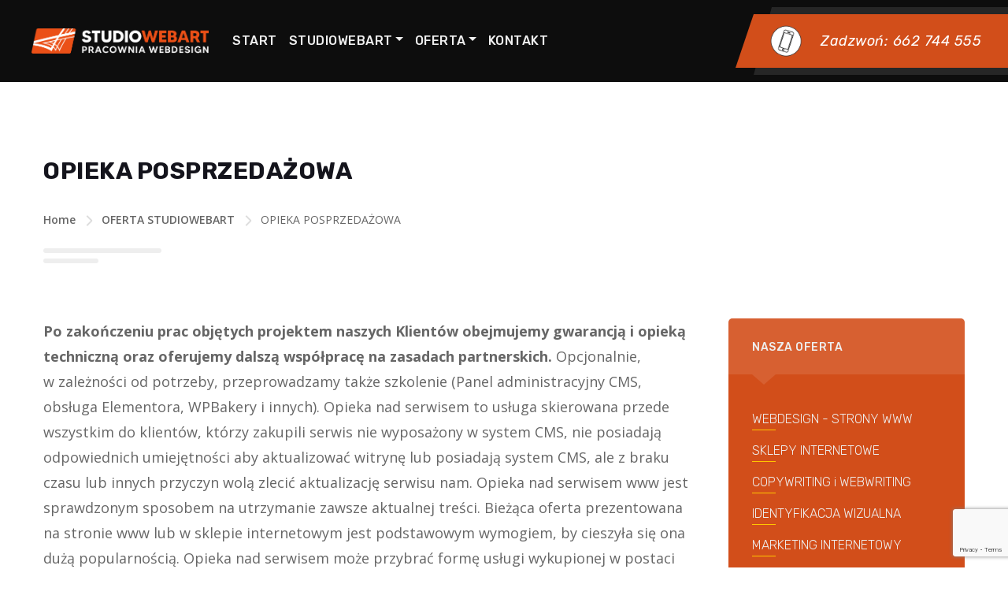

--- FILE ---
content_type: text/html; charset=UTF-8
request_url: https://studiowebart.pl/oferta/opieka-posprzedazowa/
body_size: 16292
content:
<!DOCTYPE html >
<html lang="pl-PL"><head>

<meta charset="UTF-8">
<meta name="viewport" content="width=device-width, initial-scale=1, maximum-scale=1">

<meta name='robots' content='index, follow, max-image-preview:large, max-snippet:-1, max-video-preview:-1' />

	<!-- This site is optimized with the Yoast SEO plugin v26.7 - https://yoast.com/wordpress/plugins/seo/ -->
	<title>OPIEKA POSPRZEDAŻOWA - STUDIOWEBART.pl</title>
	<link rel="canonical" href="https://studiowebart.pl/oferta/opieka-posprzedazowa/" />
	<meta property="og:locale" content="pl_PL" />
	<meta property="og:type" content="article" />
	<meta property="og:title" content="OPIEKA POSPRZEDAŻOWA - STUDIOWEBART.pl" />
	<meta property="og:description" content="Po&nbsp;zakończeniu prac objętych projektem naszych Klientów obejmujemy gwarancją i&nbsp;opieką techniczną oraz&nbsp;oferujemy dalszą współpracę na&nbsp;zasadach partnerskich. Opcjonalnie, w&nbsp;zależności od&nbsp;potrzeby, przeprowadzamy także szkolenie (Panel administracyjny CMS, obsługa Elementora, WPBakery i&nbsp;innych). Opieka nad&nbsp;serwisem to&nbsp;usługa skierowana przede wszystkim do&nbsp;klientów, którzy&nbsp;zakupili serwis nie&nbsp;wyposażony w&nbsp;system CMS, nie&nbsp;posiadają odpowiednich umiejętności aby aktualizować witrynę lub posiadają system CMS, ale&nbsp;z&nbsp;braku czasu lub innych przyczyn [&hellip;]" />
	<meta property="og:url" content="https://studiowebart.pl/oferta/opieka-posprzedazowa/" />
	<meta property="og:site_name" content="STUDIOWEBART.pl" />
	<meta property="article:modified_time" content="2022-07-12T19:31:15+00:00" />
	<meta property="og:image" content="https://studiowebart.pl/wp-content/uploads/2022/06/opieka-posprzedazowa-oferta-studiowebart.jpg" />
	<meta property="og:image:width" content="1280" />
	<meta property="og:image:height" content="720" />
	<meta property="og:image:type" content="image/jpeg" />
	<meta name="twitter:card" content="summary_large_image" />
	<meta name="twitter:label1" content="Szacowany czas czytania" />
	<meta name="twitter:data1" content="2 minuty" />
	<script type="application/ld+json" class="yoast-schema-graph">{"@context":"https://schema.org","@graph":[{"@type":"WebPage","@id":"https://studiowebart.pl/oferta/opieka-posprzedazowa/","url":"https://studiowebart.pl/oferta/opieka-posprzedazowa/","name":"OPIEKA POSPRZEDAŻOWA - STUDIOWEBART.pl","isPartOf":{"@id":"https://studiowebart.pl/#website"},"primaryImageOfPage":{"@id":"https://studiowebart.pl/oferta/opieka-posprzedazowa/#primaryimage"},"image":{"@id":"https://studiowebart.pl/oferta/opieka-posprzedazowa/#primaryimage"},"thumbnailUrl":"https://studiowebart.pl/wp-content/uploads/2022/06/opieka-posprzedazowa-oferta-studiowebart.jpg","datePublished":"2022-06-05T20:10:02+00:00","dateModified":"2022-07-12T19:31:15+00:00","breadcrumb":{"@id":"https://studiowebart.pl/oferta/opieka-posprzedazowa/#breadcrumb"},"inLanguage":"pl-PL","potentialAction":[{"@type":"ReadAction","target":["https://studiowebart.pl/oferta/opieka-posprzedazowa/"]}]},{"@type":"ImageObject","inLanguage":"pl-PL","@id":"https://studiowebart.pl/oferta/opieka-posprzedazowa/#primaryimage","url":"https://studiowebart.pl/wp-content/uploads/2022/06/opieka-posprzedazowa-oferta-studiowebart.jpg","contentUrl":"https://studiowebart.pl/wp-content/uploads/2022/06/opieka-posprzedazowa-oferta-studiowebart.jpg","width":1280,"height":720},{"@type":"BreadcrumbList","@id":"https://studiowebart.pl/oferta/opieka-posprzedazowa/#breadcrumb","itemListElement":[{"@type":"ListItem","position":1,"name":"Strona główna","item":"https://studiowebart.pl/"},{"@type":"ListItem","position":2,"name":"OFERTA STUDIOWEBART","item":"https://studiowebart.pl/oferta/"},{"@type":"ListItem","position":3,"name":"OPIEKA POSPRZEDAŻOWA"}]},{"@type":"WebSite","@id":"https://studiowebart.pl/#website","url":"https://studiowebart.pl/","name":"STUDIOWEBART.pl","description":"Pracownia WebDesign","publisher":{"@id":"https://studiowebart.pl/#organization"},"potentialAction":[{"@type":"SearchAction","target":{"@type":"EntryPoint","urlTemplate":"https://studiowebart.pl/?s={search_term_string}"},"query-input":{"@type":"PropertyValueSpecification","valueRequired":true,"valueName":"search_term_string"}}],"inLanguage":"pl-PL"},{"@type":"Organization","@id":"https://studiowebart.pl/#organization","name":"StudioWebArt.pl - Pracownia WebDesign","url":"https://studiowebart.pl/","logo":{"@type":"ImageObject","inLanguage":"pl-PL","@id":"https://studiowebart.pl/#/schema/logo/image/","url":"https://studiowebart.pl/wp-content/uploads/2022/06/studiowebart-logo-1.png","contentUrl":"https://studiowebart.pl/wp-content/uploads/2022/06/studiowebart-logo-1.png","width":650,"height":100,"caption":"StudioWebArt.pl - Pracownia WebDesign"},"image":{"@id":"https://studiowebart.pl/#/schema/logo/image/"}}]}</script>
	<!-- / Yoast SEO plugin. -->


<link rel='dns-prefetch' href='//fonts.googleapis.com' />
<link href='https://fonts.gstatic.com' crossorigin rel='preconnect' />
<link rel="alternate" type="application/rss+xml" title="STUDIOWEBART.pl &raquo; Kanał z wpisami" href="https://studiowebart.pl/feed/" />
<link rel="alternate" type="application/rss+xml" title="STUDIOWEBART.pl &raquo; Kanał z komentarzami" href="https://studiowebart.pl/comments/feed/" />
<link rel="alternate" title="oEmbed (JSON)" type="application/json+oembed" href="https://studiowebart.pl/wp-json/oembed/1.0/embed?url=https%3A%2F%2Fstudiowebart.pl%2Foferta%2Fopieka-posprzedazowa%2F" />
<link rel="alternate" title="oEmbed (XML)" type="text/xml+oembed" href="https://studiowebart.pl/wp-json/oembed/1.0/embed?url=https%3A%2F%2Fstudiowebart.pl%2Foferta%2Fopieka-posprzedazowa%2F&#038;format=xml" />
<style id='wp-img-auto-sizes-contain-inline-css' type='text/css'>
img:is([sizes=auto i],[sizes^="auto," i]){contain-intrinsic-size:3000px 1500px}
/*# sourceURL=wp-img-auto-sizes-contain-inline-css */
</style>
<style id='wp-emoji-styles-inline-css' type='text/css'>

	img.wp-smiley, img.emoji {
		display: inline !important;
		border: none !important;
		box-shadow: none !important;
		height: 1em !important;
		width: 1em !important;
		margin: 0 0.07em !important;
		vertical-align: -0.1em !important;
		background: none !important;
		padding: 0 !important;
	}
/*# sourceURL=wp-emoji-styles-inline-css */
</style>
<link rel='stylesheet' id='dashicons-css' href='https://studiowebart.pl/wp-includes/css/dashicons.min.css?ver=1261d4820a2eee7b3d33ddd082302e8a' type='text/css' media='all' />
<link rel='stylesheet' id='admin-bar-css' href='https://studiowebart.pl/wp-includes/css/admin-bar.min.css?ver=1261d4820a2eee7b3d33ddd082302e8a' type='text/css' media='all' />
<style id='admin-bar-inline-css' type='text/css'>

    /* Hide CanvasJS credits for P404 charts specifically */
    #p404RedirectChart .canvasjs-chart-credit {
        display: none !important;
    }
    
    #p404RedirectChart canvas {
        border-radius: 6px;
    }

    .p404-redirect-adminbar-weekly-title {
        font-weight: bold;
        font-size: 14px;
        color: #fff;
        margin-bottom: 6px;
    }

    #wpadminbar #wp-admin-bar-p404_free_top_button .ab-icon:before {
        content: "\f103";
        color: #dc3545;
        top: 3px;
    }
    
    #wp-admin-bar-p404_free_top_button .ab-item {
        min-width: 80px !important;
        padding: 0px !important;
    }
    
    /* Ensure proper positioning and z-index for P404 dropdown */
    .p404-redirect-adminbar-dropdown-wrap { 
        min-width: 0; 
        padding: 0;
        position: static !important;
    }
    
    #wpadminbar #wp-admin-bar-p404_free_top_button_dropdown {
        position: static !important;
    }
    
    #wpadminbar #wp-admin-bar-p404_free_top_button_dropdown .ab-item {
        padding: 0 !important;
        margin: 0 !important;
    }
    
    .p404-redirect-dropdown-container {
        min-width: 340px;
        padding: 18px 18px 12px 18px;
        background: #23282d !important;
        color: #fff;
        border-radius: 12px;
        box-shadow: 0 8px 32px rgba(0,0,0,0.25);
        margin-top: 10px;
        position: relative !important;
        z-index: 999999 !important;
        display: block !important;
        border: 1px solid #444;
    }
    
    /* Ensure P404 dropdown appears on hover */
    #wpadminbar #wp-admin-bar-p404_free_top_button .p404-redirect-dropdown-container { 
        display: none !important;
    }
    
    #wpadminbar #wp-admin-bar-p404_free_top_button:hover .p404-redirect-dropdown-container { 
        display: block !important;
    }
    
    #wpadminbar #wp-admin-bar-p404_free_top_button:hover #wp-admin-bar-p404_free_top_button_dropdown .p404-redirect-dropdown-container {
        display: block !important;
    }
    
    .p404-redirect-card {
        background: #2c3338;
        border-radius: 8px;
        padding: 18px 18px 12px 18px;
        box-shadow: 0 2px 8px rgba(0,0,0,0.07);
        display: flex;
        flex-direction: column;
        align-items: flex-start;
        border: 1px solid #444;
    }
    
    .p404-redirect-btn {
        display: inline-block;
        background: #dc3545;
        color: #fff !important;
        font-weight: bold;
        padding: 5px 22px;
        border-radius: 8px;
        text-decoration: none;
        font-size: 17px;
        transition: background 0.2s, box-shadow 0.2s;
        margin-top: 8px;
        box-shadow: 0 2px 8px rgba(220,53,69,0.15);
        text-align: center;
        line-height: 1.6;
    }
    
    .p404-redirect-btn:hover {
        background: #c82333;
        color: #fff !important;
        box-shadow: 0 4px 16px rgba(220,53,69,0.25);
    }
    
    /* Prevent conflicts with other admin bar dropdowns */
    #wpadminbar .ab-top-menu > li:hover > .ab-item,
    #wpadminbar .ab-top-menu > li.hover > .ab-item {
        z-index: auto;
    }
    
    #wpadminbar #wp-admin-bar-p404_free_top_button:hover > .ab-item {
        z-index: 999998 !important;
    }
    
/*# sourceURL=admin-bar-inline-css */
</style>
<link rel='stylesheet' id='contact-form-7-css' href='https://studiowebart.pl/wp-content/plugins/contact-form-7/includes/css/styles.css?ver=6.1.4' type='text/css' media='all' />
<link rel='stylesheet' id='industify_fn_googlefonts-css' href='https://fonts.googleapis.com/css?family=Montserrat%3A400%2C400italic%2C500%2C500italic%2C600%2C600italic%2C700%2C700italic%7CLora%3A400%2C400italic%2C500%2C500italic%2C600%2C600italic%2C700%2C700italic%7CRubik%3A400%2C400italic%2C500%2C500italic%2C600%2C600italic%2C700%2C700italic%7CMontserrat%3A400%2C400italic%2C500%2C500italic%2C600%2C600italic%2C700%2C700italic%7CRubik%3A400%2C400italic%2C500%2C500italic%2C600%2C600italic%2C700%2C700italic%7COpen+Sans%3A400%2C400italic%2C500%2C500italic%2C600%2C600italic%2C700%2C700italic&#038;subset=latin%2Ccyrillic%2Cgreek%2Cvietnamese&#038;ver=1261d4820a2eee7b3d33ddd082302e8a' type='text/css' media='all' />
<link rel='stylesheet' id='elementor-icons-css' href='https://studiowebart.pl/wp-content/plugins/elementor/assets/lib/eicons/css/elementor-icons.min.css?ver=5.34.0' type='text/css' media='all' />
<link rel='stylesheet' id='elementor-frontend-css' href='https://studiowebart.pl/wp-content/plugins/elementor/assets/css/frontend.min.css?ver=3.25.11' type='text/css' media='all' />
<link rel='stylesheet' id='swiper-css' href='https://studiowebart.pl/wp-content/plugins/elementor/assets/lib/swiper/v8/css/swiper.min.css?ver=8.4.5' type='text/css' media='all' />
<link rel='stylesheet' id='e-swiper-css' href='https://studiowebart.pl/wp-content/plugins/elementor/assets/css/conditionals/e-swiper.min.css?ver=3.25.11' type='text/css' media='all' />
<link rel='stylesheet' id='elementor-post-5-css' href='https://studiowebart.pl/wp-content/uploads/elementor/css/post-5.css?ver=1747508958' type='text/css' media='all' />
<link rel='stylesheet' id='owl-theme-default-css' href='https://studiowebart.pl/wp-content/plugins/industify-core/shortcode/assets/css/owl-theme-default.css?ver=1' type='text/css' media='all' />
<link rel='stylesheet' id='owl-carousel-css' href='https://studiowebart.pl/wp-content/plugins/industify-core/shortcode/assets/css/owl-carousel.css?ver=1' type='text/css' media='all' />
<link rel='stylesheet' id='magnific-popup-css' href='https://studiowebart.pl/wp-content/plugins/industify-core/shortcode/assets/css/magnific-popup.css?ver=1' type='text/css' media='all' />
<link rel='stylesheet' id='frel_fontello-css' href='https://studiowebart.pl/wp-content/plugins/industify-core/shortcode/assets/css/fontello.css?ver=1' type='text/css' media='all' />
<link rel='stylesheet' id='frel_style-css' href='https://studiowebart.pl/wp-content/plugins/industify-core/shortcode/assets/css/style.css?ver=1' type='text/css' media='all' />
<link rel='stylesheet' id='widget-text-editor-css' href='https://studiowebart.pl/wp-content/plugins/elementor/assets/css/widget-text-editor.min.css?ver=3.25.11' type='text/css' media='all' />
<link rel='stylesheet' id='elementor-post-1040-css' href='https://studiowebart.pl/wp-content/uploads/elementor/css/post-1040.css?ver=1747523773' type='text/css' media='all' />
<link rel='stylesheet' id='eael-general-css' href='https://studiowebart.pl/wp-content/plugins/essential-addons-for-elementor-lite/assets/front-end/css/view/general.min.css?ver=6.5.7' type='text/css' media='all' />
<link rel='stylesheet' id='industify-fn-font-url-css' href='https://fonts.googleapis.com/css?family=Open+Sans%3A300%2C300i%2C400%2C400i%2C600%2C600i%2C800%2C800i%7CRubik%3A300%2C300i%2C400%2C400i%2C600%2C600i%2C800%2C800i%7CMontserrat%3A300%2C300i%2C400%2C400i%2C600%2C600i%2C800%2C800i%7CLora%3A300%2C300i%2C400%2C400i%2C600%2C600i%2C800%2C800i&#038;subset=latin%2Clatin-ext' type='text/css' media='all' />
<link rel='stylesheet' id='industify-fn-base-css' href='https://studiowebart.pl/wp-content/themes/industify/framework/css/base.css?ver=ver_1.3.4' type='text/css' media='all' />
<link rel='stylesheet' id='industify-fn-skeleton-css' href='https://studiowebart.pl/wp-content/themes/industify/framework/css/skeleton.css?ver=ver_1.3.4' type='text/css' media='all' />
<link rel='stylesheet' id='fontello-css' href='https://studiowebart.pl/wp-content/themes/industify/framework/css/fontello.css?ver=ver_1.3.4' type='text/css' media='all' />
<link rel='stylesheet' id='justified-css' href='https://studiowebart.pl/wp-content/themes/industify/framework/css/justified.css?ver=ver_1.3.4' type='text/css' media='all' />
<link rel='stylesheet' id='select2-css' href='https://studiowebart.pl/wp-content/themes/industify/framework/css/select2.css?ver=ver_1.3.4' type='text/css' media='all' />
<link rel='stylesheet' id='lightgallery-css' href='https://studiowebart.pl/wp-content/themes/industify/framework/css/lightgallery.css?ver=ver_1.3.4' type='text/css' media='all' />
<link rel='stylesheet' id='industify-fn-woocommerce-css' href='https://studiowebart.pl/wp-content/themes/industify/config/config-woo/woocommerce.css?ver=ver_1.3.4' type='text/css' media='all' />
<link rel='stylesheet' id='industify-fn-rtl-stylesheet-css' href='https://studiowebart.pl/wp-content/themes/industify/framework/css/rtl-style.css?ver=ver_1.3.4' type='text/css' media='all' />
<link rel='stylesheet' id='industify-fn-stylesheet-css' href='https://studiowebart.pl/wp-content/themes/industify/style.css?ver=ver_1.3.4' type='text/css' media='all' />
<link rel="preload" as="style" href="https://fonts.googleapis.com/css?family=Open%20Sans:400%7CRubik:500,700%7CMontserrat:400%7CLora:400&#038;display=swap&#038;ver=1735896139" /><link rel="stylesheet" href="https://fonts.googleapis.com/css?family=Open%20Sans:400%7CRubik:500,700%7CMontserrat:400%7CLora:400&#038;display=swap&#038;ver=1735896139" media="print" onload="this.media='all'"><noscript><link rel="stylesheet" href="https://fonts.googleapis.com/css?family=Open%20Sans:400%7CRubik:500,700%7CMontserrat:400%7CLora:400&#038;display=swap&#038;ver=1735896139" /></noscript><link rel='stylesheet' id='industify_fn_inline-css' href='https://studiowebart.pl/wp-content/themes/industify/framework/css/inline.css?ver=1.0' type='text/css' media='all' />
<style id='industify_fn_inline-inline-css' type='text/css'>

		
		.industify_fn_header ul.vert_nav > li > a{
			font-family:'Rubik', Rubik, Arial, Helvetica, sans-serif; 
			font-size:16px;  
			font-weight:500;  
		}
		.industify_fn_header ul.vert_nav > li > ul a{
			font-family:'Rubik', Rubik, Arial, Helvetica, sans-serif;
		}
		
		.industify_fn_mobilemenu_wrap .vert_menu_list a{
			font-family:'Montserrat', Montserrat, Arial, Helvetica, sans-serif; 
			font-size:18px;  
			font-weight:400;  
		}
		
		.fn_cs_counter_with_rating .rating_holder h3.rating_text{
			font-family:'Open Sans', Open Sans, Arial, Helvetica, sans-serif;
		}
		body{
			font-family:'Open Sans', Open Sans, Arial, Helvetica, sans-serif; 
			font-size:14px;  
			font-weight:400;  
		}
		
		.woocommerce .quantity .qty, .uneditable-input, input[type=number], input[type=email], input[type=url], input[type=search], input[type=tel], input[type=color], input[type=text], input[type=password], input[type=datetime], input[type=datetime-local], input[type=date], input[type=month], input[type=time], input[type=week], input, button, select, textarea{
			font-family: 'Open Sans', Open Sans, Arial, Helvetica, sans-serif; 
			font-size:14px; 
			font-weight:400;
		}
		
		
		h1,h2,h3,h4,h5,h6{
			font-family: 'Rubik', Rubik, Arial, Helvetica, sans-serif;
			font-weight:700;
		}
		
		.industify_fn_header .toll_free .tf_in p,
		.industify_fn_mobilemenu_wrap .m_toll_free .tf_in p,
		.fn_cs_services_classic span.more_details a,
		.fn_cs_about_with_rating .badge_left .year,
		.fn_cs_about_with_rating .badge_left .text,
		.fn_cs_about_with_rating .bottom_section p,
		.fn_cs_project_sticky_full .left_part a,
		.fn_cs_project_sticky_full .right_part .title_holder p a,
		.service_list_as_function li a,
		ul.industify_fn_service_list_default .read_more a,
		input[type=button],
		input[type=submit],
		button,
		.fn_cs_introduce .badge_holder span,
		.wid-title span,
		.industify_fn_widget_estimate .bfwe_inner a,
		.industify_fn_custom_lang_switcher span.click,
		.fn_cs_main_slider_with_content .control_panel .swiper_pagination > span,
		.fn_cs_button a,
		.fn_cs_principles .right_part .number_holder,
		.fn_cs_project_sticky_modern .left_part a,
		.fn_cs_project_sticky_modern .right_part .title_holder p a{
			font-family: 'Rubik', Rubik, Arial, Helvetica, sans-serif;
		}
		blockquote{
			font-family: 'Lora', Lora, Arial, Helvetica, sans-serif; 
			font-size:16px; 
			font-weight:400;
		}
		
		.fn_cs_counter_with_rating .rating_holder h3.rating_number,
		.industify_fn_widget_brochure .text,
		ul.industify_fn_archive_list .read_more a,
		.industify_fn_portfolio_category_filter ul a,
		ul.ajax_pagination a,
		ul.industify_fn_portfolio_list .title_holder p,
		a.industify_fn_totop .text,
		.industify_fn_searchpagelist_item a.read_more,
		.service_single .other_services .read_more a{
			font-family: 'Montserrat', Montserrat, Arial, Helvetica, sans-serif;
		}
		
		
			table a,
			blockquote a,
			h1 > a:hover,
			h2 > a:hover,
			h3 > a:hover,
			h4 > a:hover,
			h5 > a:hover,
			h6 > a:hover,
			.industify_fn_blog_single .fn-format-link a:hover,
			.industify_fn_comment span.author a:hover,
			.industify_fn_comment a.comment-reply-link,
			ul.industify_fn_archive_list h3 a:hover,
			.industify_fn_share_icons ul li a:hover,
			.industify_fn_portfolio_details .info_list p,
			.industify_fn_portfolio_details .info_list span a:hover,
			.industify_fn_portfolio_details .video_holder .play_text,
			.industify_fn_portfolio_justified .industify_fn_share_icons ul li a:hover,
			ul.industify_fn_service_list .title_holder h3 a:hover,
			.industify_fn_helpful_fixed .address_list p a,
			.industify_fn_sidebar .widget_businesshours .fn_days .hours,
			.blog_single_title p.t_header a,
			a.woocommerce-privacy-policy-link:hover,
			code a, pre a{color: #316397;}
			
			
			
			.wid-title span:after,
			.woocommerce #respond input#submit,
			.woocommerce a.button,
			.woocommerce button.button,
			.woocommerce input.button,
			.woocommerce #respond input#submit.alt,
			.woocommerce a.button.alt,
			.woocommerce button.button.alt,
			.woocommerce input.button.alt,
			.woocommerce div.product form.cart .button,
			.woocommerce-message a.button.wc-forward,
			input[type=submit]:hover,
			input[type=button]:hover,
			.widget_tag_cloud a,
			.industify_fn_tags a:hover,
			.industify_fn_pagelinks a,
			ul.industify_fn_archive_list .read_more a:hover,
			.industify_fn_portfolio_category_filter > a,
			.industify_fn_prevnext[data-switch=prev] .prev a:hover,
			.industify_fn_prevnext[data-switch=next] .next a:hover,
			.service_single .other_services .read_more a:hover,
			ul.ajax_pagination a:not(.inactive):hover,
			.industify_fn_quick_contact input[type=button]:hover,
			ul.industify_fn_service_list .item:hover .title_holder .read_more a{background-color: #316397;}
			
			
			
			
			ul.industify_fn_service_list .item:hover .title_holder{border-color: #316397;}
		
			input[type=submit],
			input[type=button],
			.woocommerce #respond input#submit:hover,
			.woocommerce a.button:hover,
			.woocommerce button.button:hover,
			.woocommerce input.button:hover,
			.woocommerce #respond input#submit.alt:hover,
			.woocommerce a.button.alt:hover,
			.woocommerce button.button.alt:hover,
			.woocommerce input.button.alt:hover,
			.woocommerce-message a.button.wc-forward:hover,
			.industify_fn_quick_contact input[type=button],
			.industify_fn_tags a,
			ul.industify_fn_postlist .read_holder a:hover,
			ul.industify_fn_service_list_default .read_more a:hover,
			ul.industify_fn_archive_list .read_more a,
			.service_single .other_services .read_more a,
			.widget_tag_cloud a:hover,
			.industify_fn_comment div.comment-text .comment-reply-link:hover,
			ul.industify_fn_archive_list.blog_archive p.read_holder a:hover,
			.industify_fn_widget_estimate .bfwe_inner,
			.industify_fn_portfolio_category_filter > a,
			ul.industify_fn_portfolio_list .item:after,
			ul.industify_fn_portfolio_list .img_holder a:after,
			.industify_fn_portfolio_single_list .plus:after,
			.industify_fn_portfolio_single_list .plus:before,
			.industify_fn_portfolio_justified .j_list .plus:after,
			.industify_fn_portfolio_justified .j_list .plus:before,
			ul.industify_fn_portfolio_list .img_holder a:before,
			.industify_fn_prevnext[data-switch=prev] .prev a,
			.industify_fn_prevnext[data-switch=next] .next a,
			.industify_fn_prevnext[data-switch=yes] a,
			.industify_fn_pagination li span,
			ul.ajax_pagination a,
			.industify_fn_pagelinks span.number,
			.industify_fn_pagelinks span.number:hover,
			.woocommerce nav.woocommerce-pagination ul li span.current,
			.woocommerce nav.woocommerce-pagination ul li a:hover,
			.service_list_as_function,
			.industify_fn_pagination li a:hover,
			.wp-block-group__inner-container > h2:after,
			.woocommerce div.product form.cart .button:hover{background-color: #D24E1A;}
			ul.industify_fn_service_list_default .read_more a:hover:after{
				border-right-color: #D24E1A;
			}
			@media(max-width: 768px){
				.industify_fn_comment div.comment-text .comment-reply-link:hover{background-color: #D24E1A;}
			}
			.industify_fn_comment .logged-in-as,
			.industify_fn_comment .logged-in-as a:first-child,
			.industify_fn_comment .logged-in-as a:last-child,
			.industify_fn_comment_wrapper a,
			.industify_fn_blog_single a,
			.industify_fn_portfolio_justified .video_holder .play_text span,
			.industify_fn_portfolio_justified .helpful_part p,
			.industify_fn_portfolio_justified .helpful_part span a:hover,
			ul.industify_fn_portfolio_list .item .title_holder p a,
			.industify_fn_comment a.comment-edit-link,
			.woocommerce div.product .woocommerce-tabs ul.tabs li.active a,
			.woocommerce div.product .woocommerce-tabs ul.tabs li a:hover,
			.tagged_as a:hover,
			.posted_in a:hover,
			.woocommerce-account .woocommerce-MyAccount-navigation .is-active a,
			.woocommerce-account .woocommerce-MyAccount-navigation a:hover,
			.industify_fn_breadcrumbs a:hover,
			a.woocommerce-privacy-policy-link,
			.industify_fn_comment div.comment-text p > a,
			.woocommerce-account .woocommerce-MyAccount-content p a,
			.woocommerce-account .woocommerce-MyAccount-navigation a:hover,
			a.woocommerce-review-link,
			.woocommerce p.stars:hover a::before,
			.woocommerce p.stars.selected a:not(.active)::before,
			.woocommerce p.stars.selected a.active::before,
			.woocommerce .star-rating span::before,
			.widget_block a:hover,
			.industify_fn_error_page .error_box h1,
			.industify_fn_searchpagelist_item a.read_more,
			.industify_fn_comment h3.comment-reply-title a,
			ul.industify_fn_postlist .info_holder p a,
			.posted_in,
			.woocommerce table.shop_table td a,
			.tagged_as,
			.sku_wrapper,
			.woocommerce div.product form.cart .group_table td a,
			.industify_fn_woo_login_inner p a,
			.industify_fn_wrapper_all div.wpcf7 input span,
			.industify_fn_password_protected .message_holder h1,
			blockquote a:hover,table a:hover, code a:hover, pre a:hover{color: #D24E1A;}
			
			.industify_fn_widget_estimate .helper1,
			.industify_fn_widget_estimate .helper5,
			ul.industify_fn_service_list .item:hover span.roof:after,
			ul.industify_fn_service_list .item:hover .title_holder .read_more:after{border-left-color: #D24E1A;}
			
			.industify_fn_widget_estimate .helper2,
			.industify_fn_widget_estimate .helper6,
			ul.industify_fn_service_list .item:hover span.roof:before{border-right-color: #D24E1A;}
			
			ul.industify_fn_postlist .info_holder p a{border-bottom-color:#D24E1A}
			
			ul.industify_fn_archive_list .time span:after,
			.industify_fn_postlist .time span:after{
				background-color: #D24E1A;
			}
			ul.industify_fn_archive_list .time span:before,
			.industify_fn_postlist .time span:before{
				border-top-color: #D24E1A;
			}
			
		
			.comment-reply-title,
			.woocommerce div.product .woocommerce-tabs .panel strong,
			.woocommerce div.product .woocommerce-tabs ul.tabs li a,
			.single_product_related_wrap h2,
			.woocommerce div.product .product_title,
			.woocommerce ul.products li.product .woocommerce-loop-category__title,
			.woocommerce ul.products li.product .woocommerce-loop-product__title,
			.woocommerce ul.products li.product h3,
			h1,h2,h3,h4,h5,h6,h1>a,h2>a,h3>a,h4>a,h5>a,h6>a,
			.wid-title span,
			.industify_fn_widget_estimate .bfwe_inner a,
			.industify_fn_footer .widget_tag_cloud .tagcloud a,
			.industify_fn_pagetitle h3,
			.blog_single_title .title_holder h3,
			.industify_fn_comment span.author,
			.industify_fn_comment span.author a,
			.industify_fn_comment h3.comment-reply-title,
			ul.industify_fn_postlist .sticky_icon,
			ul.industify_fn_archive_list h3 a,
			.industify_fn_share_icons label,
			.industify_fn_share_icons ul li a,
			.industify_fn_portfolio_details .title_holder h3,
			ul.industify_fn_service_list .title_holder h3 a{color: #14141C;}
		
			.industify_fn_mobilemenu_wrap .m_toll_free span.shape2,
			.industify_fn_header .toll_free span.shape2{border-right-color: #D24E1A;}
			.industify_fn_mobilemenu_wrap .m_toll_free span.shape1:after,
			.industify_fn_header .toll_free span.shape1:after{background-color: #D24E1A;}
			.industify_fn_header .toll_free .tf_in p{color: #FFFFFF;}
		
			.industify_fn_footer .footer_bottom_in,
			.industify_fn_footer .footer_bottom{background-color: #081225;}
			.industify_fn_footer .top_footer:after{background-color: #081225;}
		
				a.industify_fn_totop .top,
				.industify_fn_footer .wid-title span:after{background-color: #316397;}
				.industify_fn_footer .widget_oih_opt_in_widget button{background-color: #316397 !important;}
				.industify_fn_footer .subscribe_in .s_left .industify_fn_svg{color: #316397;}
			
				.industify_fn_footer .widget_oih_opt_in_widget button:hover{background-color: #D24E1A !important;}
			
/*# sourceURL=industify_fn_inline-inline-css */
</style>
<link rel='stylesheet' id='google-fonts-1-css' href='https://fonts.googleapis.com/css?family=Roboto%3A100%2C100italic%2C200%2C200italic%2C300%2C300italic%2C400%2C400italic%2C500%2C500italic%2C600%2C600italic%2C700%2C700italic%2C800%2C800italic%2C900%2C900italic%7CRoboto+Slab%3A100%2C100italic%2C200%2C200italic%2C300%2C300italic%2C400%2C400italic%2C500%2C500italic%2C600%2C600italic%2C700%2C700italic%2C800%2C800italic%2C900%2C900italic%7COpen+Sans%3A100%2C100italic%2C200%2C200italic%2C300%2C300italic%2C400%2C400italic%2C500%2C500italic%2C600%2C600italic%2C700%2C700italic%2C800%2C800italic%2C900%2C900italic%7CRubik%3A100%2C100italic%2C200%2C200italic%2C300%2C300italic%2C400%2C400italic%2C500%2C500italic%2C600%2C600italic%2C700%2C700italic%2C800%2C800italic%2C900%2C900italic&#038;display=auto&#038;subset=latin-ext&#038;ver=1261d4820a2eee7b3d33ddd082302e8a' type='text/css' media='all' />
<link rel="preconnect" href="https://fonts.gstatic.com/" crossorigin><script type="text/javascript" src="https://studiowebart.pl/wp-includes/js/jquery/jquery.min.js?ver=3.7.1" id="jquery-core-js"></script>
<script type="text/javascript" src="https://studiowebart.pl/wp-includes/js/jquery/jquery-migrate.min.js?ver=3.4.1" id="jquery-migrate-js"></script>
<script type="text/javascript" src="https://studiowebart.pl/wp-content/themes/industify/framework/js/modernizr-custom.js?ver=ver_1.3.4" id="modernizr-custom-js"></script>
<link rel="https://api.w.org/" href="https://studiowebart.pl/wp-json/" /><link rel="EditURI" type="application/rsd+xml" title="RSD" href="https://studiowebart.pl/xmlrpc.php?rsd" />

<link rel='shortlink' href='https://studiowebart.pl/?p=1040' />
<meta name="generator" content="Redux 4.5.10" />
		<!-- GA Google Analytics @ https://m0n.co/ga -->
		<script async src="https://www.googletagmanager.com/gtag/js?id=G-4LB9X4DJ4V"></script>
		<script>
			window.dataLayer = window.dataLayer || [];
			function gtag(){dataLayer.push(arguments);}
			gtag('js', new Date());
			gtag('config', 'G-4LB9X4DJ4V');
		</script>

	<meta name="generator" content="Elementor 3.25.11; features: additional_custom_breakpoints, e_optimized_control_loading; settings: css_print_method-external, google_font-enabled, font_display-auto">
			<style>
				.e-con.e-parent:nth-of-type(n+4):not(.e-lazyloaded):not(.e-no-lazyload),
				.e-con.e-parent:nth-of-type(n+4):not(.e-lazyloaded):not(.e-no-lazyload) * {
					background-image: none !important;
				}
				@media screen and (max-height: 1024px) {
					.e-con.e-parent:nth-of-type(n+3):not(.e-lazyloaded):not(.e-no-lazyload),
					.e-con.e-parent:nth-of-type(n+3):not(.e-lazyloaded):not(.e-no-lazyload) * {
						background-image: none !important;
					}
				}
				@media screen and (max-height: 640px) {
					.e-con.e-parent:nth-of-type(n+2):not(.e-lazyloaded):not(.e-no-lazyload),
					.e-con.e-parent:nth-of-type(n+2):not(.e-lazyloaded):not(.e-no-lazyload) * {
						background-image: none !important;
					}
				}
			</style>
			<link rel="icon" href="https://studiowebart.pl/wp-content/uploads/2022/07/cropped-favicon-32x32.png" sizes="32x32" />
<link rel="icon" href="https://studiowebart.pl/wp-content/uploads/2022/07/cropped-favicon-192x192.png" sizes="192x192" />
<link rel="apple-touch-icon" href="https://studiowebart.pl/wp-content/uploads/2022/07/cropped-favicon-180x180.png" />
<meta name="msapplication-TileImage" content="https://studiowebart.pl/wp-content/uploads/2022/07/cropped-favicon-270x270.png" />

<link rel='stylesheet' id='elementor-post-999-css' href='https://studiowebart.pl/wp-content/uploads/elementor/css/post-999.css?ver=1747523773' type='text/css' media='all' />
<link rel='stylesheet' id='widget-heading-css' href='https://studiowebart.pl/wp-content/plugins/elementor/assets/css/widget-heading.min.css?ver=3.25.11' type='text/css' media='all' />
<link rel='stylesheet' id='elementor-post-1030-css' href='https://studiowebart.pl/wp-content/uploads/elementor/css/post-1030.css?ver=1747523773' type='text/css' media='all' />
</head>

<body 
class="wp-singular industify-service-template-default single single-industify-service postid-1040 wp-theme-industify industify-theme elementor-default elementor-kit-5 elementor-page elementor-page-1040">


<!-- WRAPPER ALL -->
<div class="industify_fn_wrapper_all industify-theme toll_free_enable" 
	data-nav-skin="dark" 
	data-mobile-autocollapse="enable" 
	>

	<!-- WRAPPER -->
	<div class="industify_fn_wrapper">
	
		<!-- HEADER -->
<div class="industify_fn_header">
	
		
	<div class="header_inner">
		<div class="menu_logo">
			<a href="https://studiowebart.pl/">
				<img class="desktop_logo" src="https://studiowebart.pl/wp-content/uploads/2022/06/LOGO-STUDIOWEBART.png" alt="Pracownia WebDesign" />
				<img class="desktop_logo_dark" src="https://studiowebart.pl/wp-content/uploads/2022/06/LOGO-STUDIOWEBART.png" alt="Pracownia WebDesign" />
				<img class="retina_logo" src="https://studiowebart.pl/wp-content/uploads/2022/06/LOGO-STUDIOWEBART.png" alt="Pracownia WebDesign" />
				<img class="retina_logo_dark" src="https://studiowebart.pl/wp-content/uploads/2022/06/LOGO-STUDIOWEBART.png" alt="Pracownia WebDesign" />
				<span><span class="span_a"></span><span class="span_b"></span></span>
			</a>
		</div>
		<div class="menu_nav">

			<div class="menu-main-menu-container"><ul id="menu-main-menu" class="industify_fn_main_nav vert_nav"><li id="menu-item-1247" class="menu-item menu-item-type-post_type menu-item-object-page menu-item-home menu-item-1247"><a href="https://studiowebart.pl/">START</a></li>
<li id="menu-item-1854" class="menu-item menu-item-type-post_type menu-item-object-page menu-item-has-children menu-item-1854"><a href="https://studiowebart.pl/slow-kilka-o-nas/">STUDIOWEBART</a>
<ul class="sub-menu">
	<li id="menu-item-1602" class="menu-item menu-item-type-post_type menu-item-object-page menu-item-1602"><a href="https://studiowebart.pl/slow-kilka-o-nas/">SŁÓW KILKA O&nbsp;NAS</a></li>
	<li id="menu-item-1901" class="menu-item menu-item-type-post_type menu-item-object-page menu-item-1901"><a href="https://studiowebart.pl/oferta-studiowebart/">OFERTA STUDIOWEBART</a></li>
	<li id="menu-item-1257" class="menu-item menu-item-type-post_type menu-item-object-page menu-item-1257"><a href="https://studiowebart.pl/schemat-dzialania/">SCHEMAT DZIAŁANIA</a></li>
	<li id="menu-item-1845" class="menu-item menu-item-type-post_type menu-item-object-page menu-item-1845"><a href="https://studiowebart.pl/marketing-internetowy/">MARKETING INTERNETOWY</a></li>
	<li id="menu-item-1850" class="menu-item menu-item-type-post_type menu-item-object-page menu-item-1850"><a href="https://studiowebart.pl/portfolio-i-referencje/">PORTFOLIO i&nbsp;REFERENCJE</a></li>
	<li id="menu-item-2129" class="menu-item menu-item-type-post_type menu-item-object-page menu-item-2129"><a href="https://studiowebart.pl/cennik-uslug-webdesign/">CENNIK USŁUG WEBDESIGN</a></li>
</ul>
</li>
<li id="menu-item-128" class="menu-item menu-item-type-post_type menu-item-object-page current-menu-ancestor current-menu-parent current_page_parent current_page_ancestor menu-item-has-children menu-item-128"><a href="https://studiowebart.pl/oferta-studiowebart/">OFERTA</a>
<ul class="sub-menu">
	<li id="menu-item-1846" class="menu-item menu-item-type-post_type menu-item-object-page menu-item-1846"><a href="https://studiowebart.pl/oferta-studiowebart/">OFERTA STUDIOWEBART</a></li>
	<li id="menu-item-1053" class="menu-item menu-item-type-post_type menu-item-object-industify-service menu-item-1053"><a href="https://studiowebart.pl/oferta/webdesign-strony-www/">WEBDESIGN – STRONY WWW</a></li>
	<li id="menu-item-1054" class="menu-item menu-item-type-post_type menu-item-object-industify-service menu-item-1054"><a href="https://studiowebart.pl/oferta/sklepy-internetowe/">SKLEPY INTERNETOWE</a></li>
	<li id="menu-item-1055" class="menu-item menu-item-type-post_type menu-item-object-industify-service menu-item-1055"><a href="https://studiowebart.pl/oferta/copywriting-i-webwriting/">COPYWRITING i&nbsp;WEBWRITING</a></li>
	<li id="menu-item-1056" class="menu-item menu-item-type-post_type menu-item-object-industify-service menu-item-1056"><a href="https://studiowebart.pl/oferta/identyfikacja-wizualna/">IDENTYFIKACJA WIZUALNA</a></li>
	<li id="menu-item-1057" class="menu-item menu-item-type-post_type menu-item-object-industify-service menu-item-1057"><a href="https://studiowebart.pl/oferta/marketing-internetowy/">MARKETING INTERNETOWY</a></li>
	<li id="menu-item-1058" class="menu-item menu-item-type-post_type menu-item-object-industify-service menu-item-1058"><a href="https://studiowebart.pl/oferta/newsletter/">NEWSLETTER</a></li>
	<li id="menu-item-1059" class="menu-item menu-item-type-post_type menu-item-object-industify-service menu-item-1059"><a href="https://studiowebart.pl/oferta/pozycjonowanie/">POZYCJONOWANIE</a></li>
	<li id="menu-item-1060" class="menu-item menu-item-type-post_type menu-item-object-industify-service menu-item-1060"><a href="https://studiowebart.pl/oferta/domeny-i-hosting/">DOMENY I&nbsp;HOSTING</a></li>
	<li id="menu-item-2196" class="menu-item menu-item-type-post_type menu-item-object-industify-service menu-item-2196"><a href="https://studiowebart.pl/oferta/uslugi-informatyczne/">USŁUGI INFORMATYCZNE</a></li>
	<li id="menu-item-1061" class="menu-item menu-item-type-post_type menu-item-object-industify-service current-menu-item menu-item-1061"><a href="https://studiowebart.pl/oferta/opieka-posprzedazowa/" aria-current="page">OPIEKA POSPRZEDAŻOWA</a></li>
</ul>
</li>
<li id="menu-item-47" class="menu-item menu-item-type-post_type menu-item-object-page menu-item-47"><a href="https://studiowebart.pl/kontakt/">KONTAKT</a></li>
</ul></div>
		</div>

				<div class="toll_free_lang">

			

						<div class="toll_free">
				<span class="shape1"></span>
				<span class="shape2"></span>
				<span class="shape3"></span>
				<div class="tf_in">
										<div class="img_holder" data-fn-bg-img="https://studiowebart.pl/wp-content/uploads/2022/07/smartfon-studiowebart.png"></div>
					<p>
														<span>Zadzwoń:</span>
								662 744 555					</p>
				</div>
			</div>
					</div>
		
	</div>
</div>
<!-- /HEADER --> 
		<!-- MOBILE MENU -->
<div class="industify_fn_mobilemenu_wrap">
		<!-- TOLL FREE MOBILE -->
<div class="m_toll_free_lang">
			
	
		<div class="m_toll_free">
		<span class="shape1"></span>
		<span class="shape2"></span>
		<span class="shape3"></span>
		<div class="tf_in">
			<div class="img_holder" data-fn-bg-img="https://studiowebart.pl/wp-content/uploads/2022/07/smartfon-studiowebart.png"></div>
			<p>
										<span>
							Zadzwoń:						</span>
						662 744 555			</p>
		</div>
	</div>
	</div>
<!-- /TOLL FREE MOBILE -->
	<!-- LOGO & HAMBURGER -->
	<div class="logo_hamb">
		<div class="in">
			<div class="menu_logo">
				<a href="https://studiowebart.pl/"><img src="https://studiowebart.pl/wp-content/uploads/2022/06/LOGO-STUDIOWEBART.png" alt="Pracownia WebDesign" /></a>
			</div>
			<div class="hamburger hamburger--collapse-r">
				<div class="hamburger-box">
					<div class="hamburger-inner"></div>
				</div>
			</div>
		</div>
	</div>
	<!-- /LOGO & HAMBURGER -->

	<!-- MOBILE DROPDOWN MENU -->
	<div class="mobilemenu">
		<div class="menu-main-menu-container"><ul id="vert_menu_list" class="vert_menu_list nav_ver"><li class="menu-item menu-item-type-post_type menu-item-object-page menu-item-home menu-item-1247"><a href="https://studiowebart.pl/">START</a></li>
<li class="menu-item menu-item-type-post_type menu-item-object-page menu-item-has-children menu-item-1854"><a href="https://studiowebart.pl/slow-kilka-o-nas/">STUDIOWEBART</a>
<ul class="sub-menu">
	<li class="menu-item menu-item-type-post_type menu-item-object-page menu-item-1602"><a href="https://studiowebart.pl/slow-kilka-o-nas/">SŁÓW KILKA O&nbsp;NAS</a></li>
	<li class="menu-item menu-item-type-post_type menu-item-object-page menu-item-1901"><a href="https://studiowebart.pl/oferta-studiowebart/">OFERTA STUDIOWEBART</a></li>
	<li class="menu-item menu-item-type-post_type menu-item-object-page menu-item-1257"><a href="https://studiowebart.pl/schemat-dzialania/">SCHEMAT DZIAŁANIA</a></li>
	<li class="menu-item menu-item-type-post_type menu-item-object-page menu-item-1845"><a href="https://studiowebart.pl/marketing-internetowy/">MARKETING INTERNETOWY</a></li>
	<li class="menu-item menu-item-type-post_type menu-item-object-page menu-item-1850"><a href="https://studiowebart.pl/portfolio-i-referencje/">PORTFOLIO i&nbsp;REFERENCJE</a></li>
	<li class="menu-item menu-item-type-post_type menu-item-object-page menu-item-2129"><a href="https://studiowebart.pl/cennik-uslug-webdesign/">CENNIK USŁUG WEBDESIGN</a></li>
</ul>
</li>
<li class="menu-item menu-item-type-post_type menu-item-object-page current-menu-ancestor current-menu-parent current_page_parent current_page_ancestor menu-item-has-children menu-item-128"><a href="https://studiowebart.pl/oferta-studiowebart/">OFERTA</a>
<ul class="sub-menu">
	<li class="menu-item menu-item-type-post_type menu-item-object-page menu-item-1846"><a href="https://studiowebart.pl/oferta-studiowebart/">OFERTA STUDIOWEBART</a></li>
	<li class="menu-item menu-item-type-post_type menu-item-object-industify-service menu-item-1053"><a href="https://studiowebart.pl/oferta/webdesign-strony-www/">WEBDESIGN – STRONY WWW</a></li>
	<li class="menu-item menu-item-type-post_type menu-item-object-industify-service menu-item-1054"><a href="https://studiowebart.pl/oferta/sklepy-internetowe/">SKLEPY INTERNETOWE</a></li>
	<li class="menu-item menu-item-type-post_type menu-item-object-industify-service menu-item-1055"><a href="https://studiowebart.pl/oferta/copywriting-i-webwriting/">COPYWRITING i&nbsp;WEBWRITING</a></li>
	<li class="menu-item menu-item-type-post_type menu-item-object-industify-service menu-item-1056"><a href="https://studiowebart.pl/oferta/identyfikacja-wizualna/">IDENTYFIKACJA WIZUALNA</a></li>
	<li class="menu-item menu-item-type-post_type menu-item-object-industify-service menu-item-1057"><a href="https://studiowebart.pl/oferta/marketing-internetowy/">MARKETING INTERNETOWY</a></li>
	<li class="menu-item menu-item-type-post_type menu-item-object-industify-service menu-item-1058"><a href="https://studiowebart.pl/oferta/newsletter/">NEWSLETTER</a></li>
	<li class="menu-item menu-item-type-post_type menu-item-object-industify-service menu-item-1059"><a href="https://studiowebart.pl/oferta/pozycjonowanie/">POZYCJONOWANIE</a></li>
	<li class="menu-item menu-item-type-post_type menu-item-object-industify-service menu-item-1060"><a href="https://studiowebart.pl/oferta/domeny-i-hosting/">DOMENY I&nbsp;HOSTING</a></li>
	<li class="menu-item menu-item-type-post_type menu-item-object-industify-service menu-item-2196"><a href="https://studiowebart.pl/oferta/uslugi-informatyczne/">USŁUGI INFORMATYCZNE</a></li>
	<li class="menu-item menu-item-type-post_type menu-item-object-industify-service current-menu-item menu-item-1061"><a href="https://studiowebart.pl/oferta/opieka-posprzedazowa/" aria-current="page">OPIEKA POSPRZEDAŻOWA</a></li>
</ul>
</li>
<li class="menu-item menu-item-type-post_type menu-item-object-page menu-item-47"><a href="https://studiowebart.pl/kontakt/">KONTAKT</a></li>
</ul></div>	</div>
	<!-- /MOBILE DROPDOWN MENU -->

</div>
<!-- /MOBILE MENU -->		
		   
<!-- HEADER -->
<header class="industify_fn_header_sticky on">


	<div class="sticky_list">	
		<div class="menu-main-menu-container"><ul id="menu-main-menu-1" class="industify_fn_main_nav vert_nav"><li class="menu-item menu-item-type-post_type menu-item-object-page menu-item-home menu-item-1247"><a href="https://studiowebart.pl/">START</a></li>
<li class="menu-item menu-item-type-post_type menu-item-object-page menu-item-has-children menu-item-1854"><a href="https://studiowebart.pl/slow-kilka-o-nas/">STUDIOWEBART</a>
<ul class="sub-menu">
	<li class="menu-item menu-item-type-post_type menu-item-object-page menu-item-1602"><a href="https://studiowebart.pl/slow-kilka-o-nas/">SŁÓW KILKA O&nbsp;NAS</a></li>
	<li class="menu-item menu-item-type-post_type menu-item-object-page menu-item-1901"><a href="https://studiowebart.pl/oferta-studiowebart/">OFERTA STUDIOWEBART</a></li>
	<li class="menu-item menu-item-type-post_type menu-item-object-page menu-item-1257"><a href="https://studiowebart.pl/schemat-dzialania/">SCHEMAT DZIAŁANIA</a></li>
	<li class="menu-item menu-item-type-post_type menu-item-object-page menu-item-1845"><a href="https://studiowebart.pl/marketing-internetowy/">MARKETING INTERNETOWY</a></li>
	<li class="menu-item menu-item-type-post_type menu-item-object-page menu-item-1850"><a href="https://studiowebart.pl/portfolio-i-referencje/">PORTFOLIO i&nbsp;REFERENCJE</a></li>
	<li class="menu-item menu-item-type-post_type menu-item-object-page menu-item-2129"><a href="https://studiowebart.pl/cennik-uslug-webdesign/">CENNIK USŁUG WEBDESIGN</a></li>
</ul>
</li>
<li class="menu-item menu-item-type-post_type menu-item-object-page current-menu-ancestor current-menu-parent current_page_parent current_page_ancestor menu-item-has-children menu-item-128"><a href="https://studiowebart.pl/oferta-studiowebart/">OFERTA</a>
<ul class="sub-menu">
	<li class="menu-item menu-item-type-post_type menu-item-object-page menu-item-1846"><a href="https://studiowebart.pl/oferta-studiowebart/">OFERTA STUDIOWEBART</a></li>
	<li class="menu-item menu-item-type-post_type menu-item-object-industify-service menu-item-1053"><a href="https://studiowebart.pl/oferta/webdesign-strony-www/">WEBDESIGN – STRONY WWW</a></li>
	<li class="menu-item menu-item-type-post_type menu-item-object-industify-service menu-item-1054"><a href="https://studiowebart.pl/oferta/sklepy-internetowe/">SKLEPY INTERNETOWE</a></li>
	<li class="menu-item menu-item-type-post_type menu-item-object-industify-service menu-item-1055"><a href="https://studiowebart.pl/oferta/copywriting-i-webwriting/">COPYWRITING i&nbsp;WEBWRITING</a></li>
	<li class="menu-item menu-item-type-post_type menu-item-object-industify-service menu-item-1056"><a href="https://studiowebart.pl/oferta/identyfikacja-wizualna/">IDENTYFIKACJA WIZUALNA</a></li>
	<li class="menu-item menu-item-type-post_type menu-item-object-industify-service menu-item-1057"><a href="https://studiowebart.pl/oferta/marketing-internetowy/">MARKETING INTERNETOWY</a></li>
	<li class="menu-item menu-item-type-post_type menu-item-object-industify-service menu-item-1058"><a href="https://studiowebart.pl/oferta/newsletter/">NEWSLETTER</a></li>
	<li class="menu-item menu-item-type-post_type menu-item-object-industify-service menu-item-1059"><a href="https://studiowebart.pl/oferta/pozycjonowanie/">POZYCJONOWANIE</a></li>
	<li class="menu-item menu-item-type-post_type menu-item-object-industify-service menu-item-1060"><a href="https://studiowebart.pl/oferta/domeny-i-hosting/">DOMENY I&nbsp;HOSTING</a></li>
	<li class="menu-item menu-item-type-post_type menu-item-object-industify-service menu-item-2196"><a href="https://studiowebart.pl/oferta/uslugi-informatyczne/">USŁUGI INFORMATYCZNE</a></li>
	<li class="menu-item menu-item-type-post_type menu-item-object-industify-service current-menu-item menu-item-1061"><a href="https://studiowebart.pl/oferta/opieka-posprzedazowa/" aria-current="page">OPIEKA POSPRZEDAŻOWA</a></li>
</ul>
</li>
<li class="menu-item menu-item-type-post_type menu-item-object-page menu-item-47"><a href="https://studiowebart.pl/kontakt/">KONTAKT</a></li>
</ul></div>	</div>


</header>
<!-- /HEADER --> 		
		<!-- WRAPPER for HEIGHT -->
		<div class="industify_fn_wfh">
  		<div class="industify_fn_all_pages_content service_single">


	<!-- ALL PAGES -->		
	<div class="industify_fn_all_pages">
		<div class="industify_fn_all_pages_inner">


							<!-- PAGE TITLE -->
				<div class="container">
					<div class="industify_fn_pagetitle">
						<div class="title_holder">
							<h3>OPIEKA POSPRZEDAŻOWA</h3>
							<div class="industify_fn_breadcrumbs"><ul id="breadcrumbs" class="breadcrumbs"><li class="item-home"><a class="bread-link bread-home" href="https://studiowebart.pl" title="Home">Home</a></li><li class="separator separator-home"> <span></span> </li><li class="item-cat item-custom-post-type-industify-service"><a class="bread-cat bread-custom-post-type-industify-service" href="https://studiowebart.pl/oferta/" title="OFERTA STUDIOWEBART">OFERTA STUDIOWEBART</a></li><li class="separator"> <span></span> </li><li class="item-current item-1040"><span class="bread-current bread-1040" title="OPIEKA POSPRZEDAŻOWA">OPIEKA POSPRZEDAŻOWA</span></li></ul></div>						</div>
					</div>
				</div>
				<!-- /PAGE TITLE -->
			
			<!-- WITH SIDEBAR -->
			<div class="industify_fn_sidebarpage">
				<div class="container">
					<div class="s_inner">

						<div class="industify_fn_leftsidebar" style=padding-top:70px;padding-bottom:150px;>
								
								
								<div class="lp_inner">
									
																				<div data-elementor-type="wp-post" data-elementor-id="1040" class="elementor elementor-1040">
						<section class="elementor-section elementor-top-section elementor-element elementor-element-f4db34c elementor-section-full_width elementor-section-height-default elementor-section-height-default" data-id="f4db34c" data-element_type="section">
						<div class="elementor-container elementor-column-gap-default">
					<div class="elementor-column elementor-col-100 elementor-top-column elementor-element elementor-element-94a04b2" data-id="94a04b2" data-element_type="column">
			<div class="elementor-widget-wrap elementor-element-populated">
						<div class="elementor-element elementor-element-86bf39e elementor-widget elementor-widget-text-editor" data-id="86bf39e" data-element_type="widget" data-widget_type="text-editor.default">
				<div class="elementor-widget-container">
							<p><strong>Po&nbsp;zakończeniu prac objętych projektem naszych Klientów obejmujemy gwarancją i&nbsp;opieką techniczną oraz&nbsp;oferujemy dalszą współpracę na&nbsp;zasadach partnerskich.</strong> Opcjonalnie, w&nbsp;zależności od&nbsp;potrzeby, przeprowadzamy także szkolenie (Panel administracyjny CMS, obsługa Elementora, WPBakery i&nbsp;innych). Opieka nad&nbsp;serwisem to&nbsp;usługa skierowana przede wszystkim do&nbsp;klientów, którzy&nbsp;zakupili serwis nie&nbsp;wyposażony w&nbsp;system CMS, nie&nbsp;posiadają odpowiednich umiejętności aby aktualizować witrynę lub posiadają system CMS, ale&nbsp;z&nbsp;braku czasu lub innych przyczyn wolą zlecić aktualizację serwisu nam. Opieka nad&nbsp;serwisem www jest sprawdzonym sposobem na&nbsp;utrzymanie zawsze aktualnej treści. Bieżąca oferta prezentowana na&nbsp;stronie www lub w&nbsp;sklepie internetowym jest podstawowym wymogiem, by&nbsp;cieszyła się ona dużą popularnością. Opieka nad&nbsp;serwisem może przybrać formę usługi wykupionej w&nbsp;postaci abonamentu, pakietów aktualizacyjnych lub jednorazowych zleceń.</p><p><strong>Opieka posprzedażowa obejmuje:</strong></p><ul class="list-type-4"><li>dostosowywanie mechanizmów witryny do&nbsp;zmieniającego się środowiska internetowego (nowe wersje przeglądarek, nowe wersje oprogramowania serwerowego)</li><li>aktualizację oprogramowania strony www (np.&nbsp;CMS WordPress, Joomla, motywy, pluginy, tłumaczenia itp.)</li><li>aktualizację treści strony www</li><li>wykonywanie dodatkowych modyfikacji w&nbsp;mechanizmie witryny</li><li>dodanie nowych funkcjonalności strony www, sklepu lub modernizację już istniejących rozwiązań</li><li>w&nbsp;przypadku sklepu internetowego wprowadzenie nowych produktów (zatowarowanie) czy&nbsp;aktualizację produktów już wprowadzonych</li></ul>						</div>
				</div>
				<div class="elementor-element elementor-element-615e6ef elementor-widget elementor-widget-frel-call-to-action" data-id="615e6ef" data-element_type="widget" data-widget_type="frel-call-to-action.default">
				<div class="elementor-widget-container">
			<div class="cons_w_wrapper"><div class="fn_cs_call_to_action"><div class="container"><div class="cta_holder"><div class="title_holder"><h3>StudioWebArt</h3><p>Poznaj naszą pełną ofertę - zapraszamy do&nbsp;zapoznania się z&nbsp;wszystkimi świadczonymi przez&nbsp;nas usługami.</p></div><div class="link_holder"><a href="https://studiowebart.pl/oferta-studiowebart/">OFERTA - wszystkie usługi</a></div></div></div></div></div>		</div>
				</div>
					</div>
		</div>
					</div>
		</section>
				</div>
																		</div>


								<div class="other_services">
									<h3>Zobacz inne nasze usługi</h3>
									<div class="os_list">
										<ul>
																			<li>
											<div class="item">
												<div class="title">
													<h3><a href="https://studiowebart.pl/oferta/webdesign-strony-www/">WEBDESIGN &#8211; STRONY WWW</a></h3>
													<p>Proponujemy pełen zakres rozwiązań i&nbsp;usług związanych z&nbsp;promocją firmy w&nbsp;internecie - od&nbsp;zaprojektowania witryny po&nbsp;marketing internetowy. Tworzymy gustowne, eleganckie i&nbsp;estetyczne strony www &#8211; zarówno statyczne jak i&nbsp;dynamiczne, którymi zarządzać może sam Klient</p>
												</div>
												<div class="read_more">
													<a href="https://studiowebart.pl/oferta/webdesign-strony-www/">CZYTAJ WIĘCEJ</a>
												</div>
											</div>
										</li>
																			<li>
											<div class="item">
												<div class="title">
													<h3><a href="https://studiowebart.pl/oferta/pozycjonowanie/">POZYCJONOWANIE</a></h3>
													<p>Pozycjonowanie to&nbsp;celowe kształtowanie wyników w&nbsp;wyszukiwarkach internetowych. Dzięki wypozycjonowaniu na&nbsp;czołowe miejsca w&nbsp;wynikach wyszukiwania, statystyki Twoich&nbsp;stron wykazują znaczny wzrost oglądalności, a&nbsp;sklepy internetowe generują wielokrotnie większe zyski. Pozycjonowanie jest bardzo ważne, ponieważ wyszukiwarka</p>
												</div>
												<div class="read_more">
													<a href="https://studiowebart.pl/oferta/pozycjonowanie/">CZYTAJ WIĘCEJ</a>
												</div>
											</div>
										</li>
																		</ul>
									</div>
								</div>
						</div>

						<div class="industify_fn_rightsidebar" style=padding-top:70px;padding-bottom:150px;>
														<div class="service_list_as_function"><div class="title"><h3>NASZA OFERTA</h3></div><div class="list_holder"><ul><li class="fn-service-999"><a>WEBDESIGN - STRONY WWW</a></li><li class="fn-service-1007"><a>SKLEPY INTERNETOWE</a></li><li class="fn-service-1015"><a>COPYWRITING i WEBWRITING</a></li><li class="fn-service-1020"><a>IDENTYFIKACJA WIZUALNA</a></li><li class="fn-service-1025"><a>MARKETING INTERNETOWY</a></li><li class="fn-service-1048"><a>NEWSLETTER</a></li><li class="fn-service-1030"><a>POZYCJONOWANIE</a></li><li class="fn-service-1035"><a>DOMENY I HOSTING</a></li><li class="fn-service-2193"><a>USŁUGI INFORMATYCZNE</a></li><li class="fn-service-2858"><a>NAPRAWA PO WŁAMANIU</a></li><li class="fn-service-1040 active"><a>OPIEKA POSPRZEDAŻOWA</a></li></ul></div></div>							<div class="industify_fn_sidebar">
	<div class="industify_fn_sidebar_in">
		<div class="forheight">

				<div id="estimate-1" class="widget_block clear widget_estimate"><div>           	<div class="industify_fn_widget_estimate">
				<div class="img_holder">
					<span class="helper1"></span>
					<span class="helper2"></span>
					<span class="helper3"></span>
					<span class="helper4"></span>
					<span class="helper5"></span>
					<span class="helper6"></span>
					<div class="abs_img" data-fn-bg-img="http://industify.frenify.com/1/wp-content/uploads/2018/08/1212.jpg"></div>
				</div>
				<div class="bfwe_inner">
					<p>Jeśli zainteresowała Cię nasza oferta i rozważasz możliwość zamówienia strony internetowej lub innej usługi z naszej oferty, nie zwlekaj z kontaktem.</p>
                	<a href="https://studiowebart.pl/kontakt/">KONTAKT</a>
                </div>
            </div>
            
		</div></div><div id="brochure-2" class="widget_block clear widget_brochure"><div><div class="wid-title"><span>Pobierz prezentację firmy</span></div>           	<div class="industify_fn_widget_brochure">
                
                
                
                <div class="fn_brochures">
                	<ul>
                		                		<li>
                			<div class="br_item">
                				<a href="https://studiowebart.pl/wp-content/uploads/2022/07/STUDIOWEBART-ULOTKA.png" download></a>
                				<span class="icon">
                					<img class="industify_fn_svg" src="https://studiowebart.pl/wp-content/themes/industify/framework/svg/file-pdf.svg" alt="svg" />                				</span>
                				<span class="text">Download .PNG</span>
                			</div>
                		</li>
                		                		                		<li>
                			<div class="br_item">
                				<a href="https://studiowebart.pl/wp-content/uploads/2022/07/STUDIOWEBART-ULOTKA.zip" download></a>
                				<span class="icon">
                					<img class="industify_fn_svg" src="https://studiowebart.pl/wp-content/themes/industify/framework/svg/file-zip.svg" alt="svg" />                				</span>
                				<span class="text">Download .ZIP</span>
                			</div>
                		</li>
                		                		                		                		                		                		                	</ul>
                </div>
            </div>
            
		</div></div>		</div>
	</div>
</div>						</div>
					</div>
				</div>
			</div>
			<!-- /WITH SIDEBAR -->

					</div>
	</div>		
	<!-- /ALL PAGES -->
</div>

	
		</div>
		<!-- /WRAPPER for HEIGHT -->
					<!-- FOOTER -->
			<footer class="industify_fn_footer" data-subscribe="disable" data-triple="enable" data-b-widget="enable" data-copy="enable">

								<div class="top_footer">
					<div class="top_footer_img" data-fn-bg-img="https://studiowebart.pl/wp-content/uploads/2022/03/slide2.jpg"></div>

					
										<!-- TRIPLE WIDGET -->
					<div class="footer_widget">
						<div class="container">
							<div class="inner">
								<ul class="widget_area">
									
																		<li>
										<div class="item"><div id="media_image-1" class="widget_block clearfix widget_media_image"><div><a href="https://studiowebart.pl/"><img width="1939" height="281" src="https://studiowebart.pl/wp-content/uploads/2022/06/LOGO-STUDIOWEBART.png" class="image wp-image-2422  attachment-full size-full" alt="" style="max-width: 100%; height: auto;" decoding="async" srcset="https://studiowebart.pl/wp-content/uploads/2022/06/LOGO-STUDIOWEBART.png 1939w, https://studiowebart.pl/wp-content/uploads/2022/06/LOGO-STUDIOWEBART-300x43.png 300w, https://studiowebart.pl/wp-content/uploads/2022/06/LOGO-STUDIOWEBART-1024x148.png 1024w, https://studiowebart.pl/wp-content/uploads/2022/06/LOGO-STUDIOWEBART-768x111.png 768w, https://studiowebart.pl/wp-content/uploads/2022/06/LOGO-STUDIOWEBART-1536x223.png 1536w, https://studiowebart.pl/wp-content/uploads/2022/06/LOGO-STUDIOWEBART-1000x145.png 1000w" sizes="(max-width: 1939px) 100vw, 1939px" /></a></div></div><div id="text-5" class="widget_block clearfix widget_text"><div>			<div class="textwidget"><p>StudioWebArt &#8211; Pracownia WebDesign<br />
Toruń, Polska<br />
NIP: 775 178 75 01<br />
Rok założenia: 2002<br />
Telefon: <a href="tel:+48 662 744 555">+48 662 744 555</a><br />
E-mail: <a href="mailto:info@studiowebart.pl">info@studiowebart.pl</a></p>
</div>
		</div></div><div id="businesshours-2" class="widget_block clearfix widget_businesshours"><div>           	<div class="industify_fn_widget_business_hours">
                <div class="fn_desc">
                	<p></p>
                </div>
                
                <div class="fn_days">
                	<ul>
                		                		<li>
                			<div class="day_item">
                				<span class="day">Pon-Pt:</span>
                				<span class="hours">09:00 - 18:00</span>
                			</div>
                		</li>
                		                		                		<li>
                			<div class="day_item">
                				<span class="day">Sobota:</span>
                				<span class="hours">Bawimy się</span>
                			</div>
                		</li>
                		                		                		<li>
                			<div class="day_item">
                				<span class="day">Niedziela:</span>
                				<span class="hours">Odpoczywamy</span>
                			</div>
                		</li>
                		                		                		                		                		                	</ul>
                </div>
            </div>
            
		</div></div></div>
									</li>
									
									
																		<li>
										<div class="item"><div id="text-4" class="widget_block clearfix widget_text"><div><div class="wid-title"><span>STUDIOWEBART</span></div>			<div class="textwidget"><p>Jesteśmy firmą zajmującą się tworzeniem profesjonalnych stron internetowych i&nbsp;usługami informatycznymi, działającą na&nbsp;rynku od&nbsp;2002 roku. Naszą myślą przewodnią było podejmowanie inicjatyw w&nbsp;różnych dziedzinach gospodarczych. Nasza oferta skierowana jest do&nbsp;szerokiego kręgu odbiorców prywatnych oraz&nbsp;instytucji działających we&nbsp;wszystkich sektorach rynku. Początkowy profil działalności został stopniowo rozszerzony o&nbsp;usługi pozycjonowania i&nbsp;marketingu internetowego oraz&nbsp;usług graficznych.</p>
</div>
		</div></div></div>
									</li>
									
									
																		<li>
										<div class="item"><div id="text-3" class="widget_block clearfix widget_text"><div><div class="wid-title"><span>KONTAKT</span></div>			<div class="textwidget"><p>Zapraszamy Państwa do&nbsp;kontaktu, chętnie odpowiemy na&nbsp;wszelkie pytania, sugestie czy&nbsp;wątpliwości oraz&nbsp;udzielimy wyczerpującej informacji na&nbsp;temat naszej oferty.</p>
<p>&#8211; Chcesz zapytać o&nbsp;ofertę firmy?<br />
&#8211; Chcesz wynegocjować dobrą cenę?<br />
&#8211; Chcesz dokonać nietypowego zamówienia?<br />
&#8211; Chcesz dowiedzieć się ile kosztują nasze usługi?</p>
<p>Złóż zapytanie poprzez formularz na&nbsp;zakładce <a href="https://studiowebart.pl/kontakt/">kontakt.</a> Odpowiemy najszybciej jak to&nbsp;możliwe.</p>
</div>
		</div></div></div>
									</li>
									
																	</ul>
							</div>
						</div>
					</div>
					<!-- /TRIPLE WIDGET -->
					
				</div>
				


				<!-- BOTTOM -->
				<div class="footer_bottom">
					<div class="container">
						<div class="footer_bottom_in">
							<div class="bottom_widget">
							<div id="nav_menu-2" class="widget_block clearfix widget_nav_menu"><div><div class="menu-menu-stopka-container"><ul id="menu-menu-stopka" class="menu"><li id="menu-item-2321" class="menu-item menu-item-type-post_type menu-item-object-page menu-item-2321"><a href="https://studiowebart.pl/regulamin-serwisu/">REGULAMIN</a></li>
<li id="menu-item-2286" class="menu-item menu-item-type-post_type menu-item-object-page menu-item-privacy-policy menu-item-2286"><a rel="privacy-policy" href="https://studiowebart.pl/polityka-prywatnosci-i-cookies/">Prywatność  &#038;  cookies</a></li>
</ul></div></div></div>							</div>
														<div class="footer_copyright">
								<p>
									Copyright &copy; 2002 <a>StudioWebArt</a> All rights reserved								</p>
							</div>
							
														<a class="industify_fn_totop">
								<span class="top"></span>
								<span class="text">
									Top								</span>
							</a>
							
					   </div>
					</div>
				</div>
				<!-- /BOTTOM -->

			</footer>
			<!-- /FOOTER -->
					
		
		
	</div>
</div>
<!-- / WRAPPER ALL -->


<script type="speculationrules">
{"prefetch":[{"source":"document","where":{"and":[{"href_matches":"/*"},{"not":{"href_matches":["/wp-*.php","/wp-admin/*","/wp-content/uploads/*","/wp-content/*","/wp-content/plugins/*","/wp-content/themes/industify/*","/*\\?(.+)"]}},{"not":{"selector_matches":"a[rel~=\"nofollow\"]"}},{"not":{"selector_matches":".no-prefetch, .no-prefetch a"}}]},"eagerness":"conservative"}]}
</script>
			<script type='text/javascript'>
				const lazyloadRunObserver = () => {
					const lazyloadBackgrounds = document.querySelectorAll( `.e-con.e-parent:not(.e-lazyloaded)` );
					const lazyloadBackgroundObserver = new IntersectionObserver( ( entries ) => {
						entries.forEach( ( entry ) => {
							if ( entry.isIntersecting ) {
								let lazyloadBackground = entry.target;
								if( lazyloadBackground ) {
									lazyloadBackground.classList.add( 'e-lazyloaded' );
								}
								lazyloadBackgroundObserver.unobserve( entry.target );
							}
						});
					}, { rootMargin: '200px 0px 200px 0px' } );
					lazyloadBackgrounds.forEach( ( lazyloadBackground ) => {
						lazyloadBackgroundObserver.observe( lazyloadBackground );
					} );
				};
				const events = [
					'DOMContentLoaded',
					'elementor/lazyload/observe',
				];
				events.forEach( ( event ) => {
					document.addEventListener( event, lazyloadRunObserver );
				} );
			</script>
			<script type="text/javascript" src="https://studiowebart.pl/wp-includes/js/dist/hooks.min.js?ver=dd5603f07f9220ed27f1" id="wp-hooks-js"></script>
<script type="text/javascript" src="https://studiowebart.pl/wp-includes/js/dist/i18n.min.js?ver=c26c3dc7bed366793375" id="wp-i18n-js"></script>
<script type="text/javascript" id="wp-i18n-js-after">
/* <![CDATA[ */
wp.i18n.setLocaleData( { 'text direction\u0004ltr': [ 'ltr' ] } );
//# sourceURL=wp-i18n-js-after
/* ]]> */
</script>
<script type="text/javascript" src="https://studiowebart.pl/wp-content/plugins/contact-form-7/includes/swv/js/index.js?ver=6.1.4" id="swv-js"></script>
<script type="text/javascript" id="contact-form-7-js-translations">
/* <![CDATA[ */
( function( domain, translations ) {
	var localeData = translations.locale_data[ domain ] || translations.locale_data.messages;
	localeData[""].domain = domain;
	wp.i18n.setLocaleData( localeData, domain );
} )( "contact-form-7", {"translation-revision-date":"2025-12-11 12:03:49+0000","generator":"GlotPress\/4.0.3","domain":"messages","locale_data":{"messages":{"":{"domain":"messages","plural-forms":"nplurals=3; plural=(n == 1) ? 0 : ((n % 10 >= 2 && n % 10 <= 4 && (n % 100 < 12 || n % 100 > 14)) ? 1 : 2);","lang":"pl"},"This contact form is placed in the wrong place.":["Ten formularz kontaktowy zosta\u0142 umieszczony w niew\u0142a\u015bciwym miejscu."],"Error:":["B\u0142\u0105d:"]}},"comment":{"reference":"includes\/js\/index.js"}} );
//# sourceURL=contact-form-7-js-translations
/* ]]> */
</script>
<script type="text/javascript" id="contact-form-7-js-before">
/* <![CDATA[ */
var wpcf7 = {
    "api": {
        "root": "https:\/\/studiowebart.pl\/wp-json\/",
        "namespace": "contact-form-7\/v1"
    },
    "cached": 1
};
//# sourceURL=contact-form-7-js-before
/* ]]> */
</script>
<script type="text/javascript" src="https://studiowebart.pl/wp-content/plugins/contact-form-7/includes/js/index.js?ver=6.1.4" id="contact-form-7-js"></script>
<script type="text/javascript" src="https://www.google.com/recaptcha/api.js?render=6LdiBH8gAAAAANR9blPwFMWJ2ctOyl9gDtRQcL8b&amp;ver=3.0" id="google-recaptcha-js"></script>
<script type="text/javascript" src="https://studiowebart.pl/wp-includes/js/dist/vendor/wp-polyfill.min.js?ver=3.15.0" id="wp-polyfill-js"></script>
<script type="text/javascript" id="wpcf7-recaptcha-js-before">
/* <![CDATA[ */
var wpcf7_recaptcha = {
    "sitekey": "6LdiBH8gAAAAANR9blPwFMWJ2ctOyl9gDtRQcL8b",
    "actions": {
        "homepage": "homepage",
        "contactform": "contactform"
    }
};
//# sourceURL=wpcf7-recaptcha-js-before
/* ]]> */
</script>
<script type="text/javascript" src="https://studiowebart.pl/wp-content/plugins/contact-form-7/modules/recaptcha/index.js?ver=6.1.4" id="wpcf7-recaptcha-js"></script>
<script type="text/javascript" id="eael-general-js-extra">
/* <![CDATA[ */
var localize = {"ajaxurl":"https://studiowebart.pl/wp-admin/admin-ajax.php","nonce":"36c1033d7b","i18n":{"added":"Added ","compare":"Compare","loading":"Loading..."},"eael_translate_text":{"required_text":"is a required field","invalid_text":"Invalid","billing_text":"Billing","shipping_text":"Shipping","fg_mfp_counter_text":"of"},"page_permalink":"https://studiowebart.pl/oferta/opieka-posprzedazowa/","cart_redirectition":"","cart_page_url":"","el_breakpoints":{"mobile":{"label":"Mobilny Pionowy","value":767,"default_value":767,"direction":"max","is_enabled":true},"mobile_extra":{"label":"Mobilny Poziomy","value":880,"default_value":880,"direction":"max","is_enabled":false},"tablet":{"label":"Portret tabletu","value":1024,"default_value":1024,"direction":"max","is_enabled":true},"tablet_extra":{"label":"Ekran tabletu","value":1200,"default_value":1200,"direction":"max","is_enabled":false},"laptop":{"label":"Laptop","value":1366,"default_value":1366,"direction":"max","is_enabled":false},"widescreen":{"label":"Szeroki ekran","value":2400,"default_value":2400,"direction":"min","is_enabled":false}}};
//# sourceURL=eael-general-js-extra
/* ]]> */
</script>
<script type="text/javascript" src="https://studiowebart.pl/wp-content/plugins/essential-addons-for-elementor-lite/assets/front-end/js/view/general.min.js?ver=6.5.7" id="eael-general-js"></script>
<script type="text/javascript" src="https://studiowebart.pl/wp-content/themes/industify/framework/js/theia-sticky-sidebar.js?ver=ver_1.3.4" id="theia-sticky-sidebar-js"></script>
<script type="text/javascript" src="https://studiowebart.pl/wp-content/themes/industify/framework/js/isotope.js?ver=ver_1.3.4" id="isotope-js"></script>
<script type="text/javascript" src="https://studiowebart.pl/wp-content/themes/industify/framework/js/select2.js?ver=ver_1.3.4" id="select2-js"></script>
<script type="text/javascript" src="https://studiowebart.pl/wp-content/themes/industify/framework/js/justified.js?ver=ver_1.3.4" id="justified-js"></script>
<script type="text/javascript" src="https://studiowebart.pl/wp-content/themes/industify/framework/js/lightgallery.js?ver=ver_1.3.4" id="lightgallery-js"></script>
<script type="text/javascript" src="https://studiowebart.pl/wp-content/themes/industify/framework/js/magnific-popup.js?ver=ver_1.3.4" id="magnific-popup-js"></script>
<script type="text/javascript" src="https://studiowebart.pl/wp-content/themes/industify/framework/js/owl-carousel.js?ver=ver_1.3.4" id="owl-carousel-js"></script>
<script type="text/javascript" src="https://studiowebart.pl/wp-content/themes/industify/config/config-woo/woocommerce.js?ver=ver_1.3.4" id="industify-fn-woocommerce-js"></script>
<script type="text/javascript" id="industify-fn-init-js-extra">
/* <![CDATA[ */
var fn_ajax_object = {"fn_ajax_url":"https://studiowebart.pl/wp-admin/admin-ajax.php","siteurl":"https://studiowebart.pl"};
//# sourceURL=industify-fn-init-js-extra
/* ]]> */
</script>
<script type="text/javascript" src="https://studiowebart.pl/wp-content/themes/industify/framework/js/init.js?ver=ver_1.3.4" id="industify-fn-init-js"></script>
<script type="text/javascript" src="https://studiowebart.pl/wp-includes/js/comment-reply.min.js?ver=1261d4820a2eee7b3d33ddd082302e8a" id="comment-reply-js" async="async" data-wp-strategy="async" fetchpriority="low"></script>
<script type="text/javascript" src="https://studiowebart.pl/wp-content/plugins/elementor/assets/js/webpack.runtime.min.js?ver=3.25.11" id="elementor-webpack-runtime-js"></script>
<script type="text/javascript" src="https://studiowebart.pl/wp-content/plugins/elementor/assets/js/frontend-modules.min.js?ver=3.25.11" id="elementor-frontend-modules-js"></script>
<script type="text/javascript" src="https://studiowebart.pl/wp-includes/js/jquery/ui/core.min.js?ver=1.13.3" id="jquery-ui-core-js"></script>
<script type="text/javascript" id="elementor-frontend-js-extra">
/* <![CDATA[ */
var EAELImageMaskingConfig = {"svg_dir_url":"https://studiowebart.pl/wp-content/plugins/essential-addons-for-elementor-lite/assets/front-end/img/image-masking/svg-shapes/"};
//# sourceURL=elementor-frontend-js-extra
/* ]]> */
</script>
<script type="text/javascript" id="elementor-frontend-js-before">
/* <![CDATA[ */
var elementorFrontendConfig = {"environmentMode":{"edit":false,"wpPreview":false,"isScriptDebug":false},"i18n":{"shareOnFacebook":"Udost\u0119pnij na Facebooku","shareOnTwitter":"Udost\u0119pnij na Twitterze","pinIt":"Przypnij","download":"Pobierz","downloadImage":"Pobierz obraz","fullscreen":"Tryb pe\u0142noekranowy","zoom":"Powi\u0119ksz","share":"Udost\u0119pnij","playVideo":"Odtw\u00f3rz wideo","previous":"Poprzednie","next":"Nast\u0119pne","close":"Zamknij","a11yCarouselWrapperAriaLabel":"Karuzela | Przewijanie w poziomie: Strza\u0142ka w lewo i w prawo","a11yCarouselPrevSlideMessage":"Poprzedni slajd","a11yCarouselNextSlideMessage":"Nast\u0119pny slajd","a11yCarouselFirstSlideMessage":"To jest pierwszy slajd","a11yCarouselLastSlideMessage":"This is the last slide","a11yCarouselPaginationBulletMessage":"Id\u017a do slajdu"},"is_rtl":false,"breakpoints":{"xs":0,"sm":480,"md":768,"lg":1025,"xl":1440,"xxl":1600},"responsive":{"breakpoints":{"mobile":{"label":"Mobilny Pionowy","value":767,"default_value":767,"direction":"max","is_enabled":true},"mobile_extra":{"label":"Mobilny Poziomy","value":880,"default_value":880,"direction":"max","is_enabled":false},"tablet":{"label":"Portret tabletu","value":1024,"default_value":1024,"direction":"max","is_enabled":true},"tablet_extra":{"label":"Ekran tabletu","value":1200,"default_value":1200,"direction":"max","is_enabled":false},"laptop":{"label":"Laptop","value":1366,"default_value":1366,"direction":"max","is_enabled":false},"widescreen":{"label":"Szeroki ekran","value":2400,"default_value":2400,"direction":"min","is_enabled":false}},"hasCustomBreakpoints":false},"version":"3.25.11","is_static":false,"experimentalFeatures":{"additional_custom_breakpoints":true,"e_swiper_latest":true,"e_nested_atomic_repeaters":true,"e_optimized_control_loading":true,"e_onboarding":true,"e_css_smooth_scroll":true,"home_screen":true,"landing-pages":true,"nested-elements":true,"editor_v2":true,"link-in-bio":true,"floating-buttons":true},"urls":{"assets":"https:\/\/studiowebart.pl\/wp-content\/plugins\/elementor\/assets\/","ajaxurl":"https:\/\/studiowebart.pl\/wp-admin\/admin-ajax.php","uploadUrl":"https:\/\/studiowebart.pl\/wp-content\/uploads"},"nonces":{"floatingButtonsClickTracking":"5085dc0d42"},"swiperClass":"swiper","settings":{"page":[],"editorPreferences":[]},"kit":{"active_breakpoints":["viewport_mobile","viewport_tablet"],"global_image_lightbox":"yes","lightbox_enable_counter":"yes","lightbox_enable_fullscreen":"yes","lightbox_enable_zoom":"yes","lightbox_enable_share":"yes","lightbox_title_src":"title","lightbox_description_src":"description"},"post":{"id":1040,"title":"OPIEKA%20POSPRZEDA%C5%BBOWA%20-%20STUDIOWEBART.pl","excerpt":"","featuredImage":"https:\/\/studiowebart.pl\/wp-content\/uploads\/2022\/06\/opieka-posprzedazowa-oferta-studiowebart-1024x576.jpg"}};
//# sourceURL=elementor-frontend-js-before
/* ]]> */
</script>
<script type="text/javascript" src="https://studiowebart.pl/wp-content/plugins/elementor/assets/js/frontend.min.js?ver=3.25.11" id="elementor-frontend-js"></script>
<script type="text/javascript" src="https://studiowebart.pl/wp-content/plugins/industify-core/shortcode/assets/js/accordion.js?ver=1" id="frel_accordion-js"></script>
<script type="text/javascript" src="https://studiowebart.pl/wp-content/plugins/industify-core/shortcode/assets/js/countto.js?ver=1" id="countto-js"></script>
<script type="text/javascript" src="https://studiowebart.pl/wp-content/plugins/industify-core/shortcode/assets/js/waypoints.js?ver=1" id="waypoints-js"></script>
<script type="text/javascript" src="https://studiowebart.pl/wp-content/plugins/industify-core/shortcode/assets/js/kenburnsy.js?ver=1" id="frel_kenburnsy-js"></script>
<script type="text/javascript" src="https://studiowebart.pl/wp-content/plugins/industify-core/shortcode/assets/js/swiper.js?ver=1" id="swiper-js"></script>
<script type="text/javascript" src="https://studiowebart.pl/wp-content/plugins/industify-core/shortcode/assets/js/parallax.js?ver=1" id="parallax-js"></script>
<script type="text/javascript" src="https://studiowebart.pl/wp-content/plugins/industify-core/shortcode/assets/js/inito.js?ver=1" id="frel_inito-js"></script>
<script id="wp-emoji-settings" type="application/json">
{"baseUrl":"https://s.w.org/images/core/emoji/17.0.2/72x72/","ext":".png","svgUrl":"https://s.w.org/images/core/emoji/17.0.2/svg/","svgExt":".svg","source":{"concatemoji":"https://studiowebart.pl/wp-includes/js/wp-emoji-release.min.js?ver=1261d4820a2eee7b3d33ddd082302e8a"}}
</script>
<script type="module">
/* <![CDATA[ */
/*! This file is auto-generated */
const a=JSON.parse(document.getElementById("wp-emoji-settings").textContent),o=(window._wpemojiSettings=a,"wpEmojiSettingsSupports"),s=["flag","emoji"];function i(e){try{var t={supportTests:e,timestamp:(new Date).valueOf()};sessionStorage.setItem(o,JSON.stringify(t))}catch(e){}}function c(e,t,n){e.clearRect(0,0,e.canvas.width,e.canvas.height),e.fillText(t,0,0);t=new Uint32Array(e.getImageData(0,0,e.canvas.width,e.canvas.height).data);e.clearRect(0,0,e.canvas.width,e.canvas.height),e.fillText(n,0,0);const a=new Uint32Array(e.getImageData(0,0,e.canvas.width,e.canvas.height).data);return t.every((e,t)=>e===a[t])}function p(e,t){e.clearRect(0,0,e.canvas.width,e.canvas.height),e.fillText(t,0,0);var n=e.getImageData(16,16,1,1);for(let e=0;e<n.data.length;e++)if(0!==n.data[e])return!1;return!0}function u(e,t,n,a){switch(t){case"flag":return n(e,"\ud83c\udff3\ufe0f\u200d\u26a7\ufe0f","\ud83c\udff3\ufe0f\u200b\u26a7\ufe0f")?!1:!n(e,"\ud83c\udde8\ud83c\uddf6","\ud83c\udde8\u200b\ud83c\uddf6")&&!n(e,"\ud83c\udff4\udb40\udc67\udb40\udc62\udb40\udc65\udb40\udc6e\udb40\udc67\udb40\udc7f","\ud83c\udff4\u200b\udb40\udc67\u200b\udb40\udc62\u200b\udb40\udc65\u200b\udb40\udc6e\u200b\udb40\udc67\u200b\udb40\udc7f");case"emoji":return!a(e,"\ud83e\u1fac8")}return!1}function f(e,t,n,a){let r;const o=(r="undefined"!=typeof WorkerGlobalScope&&self instanceof WorkerGlobalScope?new OffscreenCanvas(300,150):document.createElement("canvas")).getContext("2d",{willReadFrequently:!0}),s=(o.textBaseline="top",o.font="600 32px Arial",{});return e.forEach(e=>{s[e]=t(o,e,n,a)}),s}function r(e){var t=document.createElement("script");t.src=e,t.defer=!0,document.head.appendChild(t)}a.supports={everything:!0,everythingExceptFlag:!0},new Promise(t=>{let n=function(){try{var e=JSON.parse(sessionStorage.getItem(o));if("object"==typeof e&&"number"==typeof e.timestamp&&(new Date).valueOf()<e.timestamp+604800&&"object"==typeof e.supportTests)return e.supportTests}catch(e){}return null}();if(!n){if("undefined"!=typeof Worker&&"undefined"!=typeof OffscreenCanvas&&"undefined"!=typeof URL&&URL.createObjectURL&&"undefined"!=typeof Blob)try{var e="postMessage("+f.toString()+"("+[JSON.stringify(s),u.toString(),c.toString(),p.toString()].join(",")+"));",a=new Blob([e],{type:"text/javascript"});const r=new Worker(URL.createObjectURL(a),{name:"wpTestEmojiSupports"});return void(r.onmessage=e=>{i(n=e.data),r.terminate(),t(n)})}catch(e){}i(n=f(s,u,c,p))}t(n)}).then(e=>{for(const n in e)a.supports[n]=e[n],a.supports.everything=a.supports.everything&&a.supports[n],"flag"!==n&&(a.supports.everythingExceptFlag=a.supports.everythingExceptFlag&&a.supports[n]);var t;a.supports.everythingExceptFlag=a.supports.everythingExceptFlag&&!a.supports.flag,a.supports.everything||((t=a.source||{}).concatemoji?r(t.concatemoji):t.wpemoji&&t.twemoji&&(r(t.twemoji),r(t.wpemoji)))});
//# sourceURL=https://studiowebart.pl/wp-includes/js/wp-emoji-loader.min.js
/* ]]> */
</script>
</body>
</html>  
<!-- Dynamic page generated in 1.049 seconds. -->
<!-- Cached page generated by WP-Super-Cache on 2026-01-14 02:59:28 -->

<!-- super cache -->

--- FILE ---
content_type: text/html; charset=utf-8
request_url: https://www.google.com/recaptcha/api2/anchor?ar=1&k=6LdiBH8gAAAAANR9blPwFMWJ2ctOyl9gDtRQcL8b&co=aHR0cHM6Ly9zdHVkaW93ZWJhcnQucGw6NDQz&hl=en&v=PoyoqOPhxBO7pBk68S4YbpHZ&size=invisible&anchor-ms=20000&execute-ms=30000&cb=a9j79kxv8duf
body_size: 48877
content:
<!DOCTYPE HTML><html dir="ltr" lang="en"><head><meta http-equiv="Content-Type" content="text/html; charset=UTF-8">
<meta http-equiv="X-UA-Compatible" content="IE=edge">
<title>reCAPTCHA</title>
<style type="text/css">
/* cyrillic-ext */
@font-face {
  font-family: 'Roboto';
  font-style: normal;
  font-weight: 400;
  font-stretch: 100%;
  src: url(//fonts.gstatic.com/s/roboto/v48/KFO7CnqEu92Fr1ME7kSn66aGLdTylUAMa3GUBHMdazTgWw.woff2) format('woff2');
  unicode-range: U+0460-052F, U+1C80-1C8A, U+20B4, U+2DE0-2DFF, U+A640-A69F, U+FE2E-FE2F;
}
/* cyrillic */
@font-face {
  font-family: 'Roboto';
  font-style: normal;
  font-weight: 400;
  font-stretch: 100%;
  src: url(//fonts.gstatic.com/s/roboto/v48/KFO7CnqEu92Fr1ME7kSn66aGLdTylUAMa3iUBHMdazTgWw.woff2) format('woff2');
  unicode-range: U+0301, U+0400-045F, U+0490-0491, U+04B0-04B1, U+2116;
}
/* greek-ext */
@font-face {
  font-family: 'Roboto';
  font-style: normal;
  font-weight: 400;
  font-stretch: 100%;
  src: url(//fonts.gstatic.com/s/roboto/v48/KFO7CnqEu92Fr1ME7kSn66aGLdTylUAMa3CUBHMdazTgWw.woff2) format('woff2');
  unicode-range: U+1F00-1FFF;
}
/* greek */
@font-face {
  font-family: 'Roboto';
  font-style: normal;
  font-weight: 400;
  font-stretch: 100%;
  src: url(//fonts.gstatic.com/s/roboto/v48/KFO7CnqEu92Fr1ME7kSn66aGLdTylUAMa3-UBHMdazTgWw.woff2) format('woff2');
  unicode-range: U+0370-0377, U+037A-037F, U+0384-038A, U+038C, U+038E-03A1, U+03A3-03FF;
}
/* math */
@font-face {
  font-family: 'Roboto';
  font-style: normal;
  font-weight: 400;
  font-stretch: 100%;
  src: url(//fonts.gstatic.com/s/roboto/v48/KFO7CnqEu92Fr1ME7kSn66aGLdTylUAMawCUBHMdazTgWw.woff2) format('woff2');
  unicode-range: U+0302-0303, U+0305, U+0307-0308, U+0310, U+0312, U+0315, U+031A, U+0326-0327, U+032C, U+032F-0330, U+0332-0333, U+0338, U+033A, U+0346, U+034D, U+0391-03A1, U+03A3-03A9, U+03B1-03C9, U+03D1, U+03D5-03D6, U+03F0-03F1, U+03F4-03F5, U+2016-2017, U+2034-2038, U+203C, U+2040, U+2043, U+2047, U+2050, U+2057, U+205F, U+2070-2071, U+2074-208E, U+2090-209C, U+20D0-20DC, U+20E1, U+20E5-20EF, U+2100-2112, U+2114-2115, U+2117-2121, U+2123-214F, U+2190, U+2192, U+2194-21AE, U+21B0-21E5, U+21F1-21F2, U+21F4-2211, U+2213-2214, U+2216-22FF, U+2308-230B, U+2310, U+2319, U+231C-2321, U+2336-237A, U+237C, U+2395, U+239B-23B7, U+23D0, U+23DC-23E1, U+2474-2475, U+25AF, U+25B3, U+25B7, U+25BD, U+25C1, U+25CA, U+25CC, U+25FB, U+266D-266F, U+27C0-27FF, U+2900-2AFF, U+2B0E-2B11, U+2B30-2B4C, U+2BFE, U+3030, U+FF5B, U+FF5D, U+1D400-1D7FF, U+1EE00-1EEFF;
}
/* symbols */
@font-face {
  font-family: 'Roboto';
  font-style: normal;
  font-weight: 400;
  font-stretch: 100%;
  src: url(//fonts.gstatic.com/s/roboto/v48/KFO7CnqEu92Fr1ME7kSn66aGLdTylUAMaxKUBHMdazTgWw.woff2) format('woff2');
  unicode-range: U+0001-000C, U+000E-001F, U+007F-009F, U+20DD-20E0, U+20E2-20E4, U+2150-218F, U+2190, U+2192, U+2194-2199, U+21AF, U+21E6-21F0, U+21F3, U+2218-2219, U+2299, U+22C4-22C6, U+2300-243F, U+2440-244A, U+2460-24FF, U+25A0-27BF, U+2800-28FF, U+2921-2922, U+2981, U+29BF, U+29EB, U+2B00-2BFF, U+4DC0-4DFF, U+FFF9-FFFB, U+10140-1018E, U+10190-1019C, U+101A0, U+101D0-101FD, U+102E0-102FB, U+10E60-10E7E, U+1D2C0-1D2D3, U+1D2E0-1D37F, U+1F000-1F0FF, U+1F100-1F1AD, U+1F1E6-1F1FF, U+1F30D-1F30F, U+1F315, U+1F31C, U+1F31E, U+1F320-1F32C, U+1F336, U+1F378, U+1F37D, U+1F382, U+1F393-1F39F, U+1F3A7-1F3A8, U+1F3AC-1F3AF, U+1F3C2, U+1F3C4-1F3C6, U+1F3CA-1F3CE, U+1F3D4-1F3E0, U+1F3ED, U+1F3F1-1F3F3, U+1F3F5-1F3F7, U+1F408, U+1F415, U+1F41F, U+1F426, U+1F43F, U+1F441-1F442, U+1F444, U+1F446-1F449, U+1F44C-1F44E, U+1F453, U+1F46A, U+1F47D, U+1F4A3, U+1F4B0, U+1F4B3, U+1F4B9, U+1F4BB, U+1F4BF, U+1F4C8-1F4CB, U+1F4D6, U+1F4DA, U+1F4DF, U+1F4E3-1F4E6, U+1F4EA-1F4ED, U+1F4F7, U+1F4F9-1F4FB, U+1F4FD-1F4FE, U+1F503, U+1F507-1F50B, U+1F50D, U+1F512-1F513, U+1F53E-1F54A, U+1F54F-1F5FA, U+1F610, U+1F650-1F67F, U+1F687, U+1F68D, U+1F691, U+1F694, U+1F698, U+1F6AD, U+1F6B2, U+1F6B9-1F6BA, U+1F6BC, U+1F6C6-1F6CF, U+1F6D3-1F6D7, U+1F6E0-1F6EA, U+1F6F0-1F6F3, U+1F6F7-1F6FC, U+1F700-1F7FF, U+1F800-1F80B, U+1F810-1F847, U+1F850-1F859, U+1F860-1F887, U+1F890-1F8AD, U+1F8B0-1F8BB, U+1F8C0-1F8C1, U+1F900-1F90B, U+1F93B, U+1F946, U+1F984, U+1F996, U+1F9E9, U+1FA00-1FA6F, U+1FA70-1FA7C, U+1FA80-1FA89, U+1FA8F-1FAC6, U+1FACE-1FADC, U+1FADF-1FAE9, U+1FAF0-1FAF8, U+1FB00-1FBFF;
}
/* vietnamese */
@font-face {
  font-family: 'Roboto';
  font-style: normal;
  font-weight: 400;
  font-stretch: 100%;
  src: url(//fonts.gstatic.com/s/roboto/v48/KFO7CnqEu92Fr1ME7kSn66aGLdTylUAMa3OUBHMdazTgWw.woff2) format('woff2');
  unicode-range: U+0102-0103, U+0110-0111, U+0128-0129, U+0168-0169, U+01A0-01A1, U+01AF-01B0, U+0300-0301, U+0303-0304, U+0308-0309, U+0323, U+0329, U+1EA0-1EF9, U+20AB;
}
/* latin-ext */
@font-face {
  font-family: 'Roboto';
  font-style: normal;
  font-weight: 400;
  font-stretch: 100%;
  src: url(//fonts.gstatic.com/s/roboto/v48/KFO7CnqEu92Fr1ME7kSn66aGLdTylUAMa3KUBHMdazTgWw.woff2) format('woff2');
  unicode-range: U+0100-02BA, U+02BD-02C5, U+02C7-02CC, U+02CE-02D7, U+02DD-02FF, U+0304, U+0308, U+0329, U+1D00-1DBF, U+1E00-1E9F, U+1EF2-1EFF, U+2020, U+20A0-20AB, U+20AD-20C0, U+2113, U+2C60-2C7F, U+A720-A7FF;
}
/* latin */
@font-face {
  font-family: 'Roboto';
  font-style: normal;
  font-weight: 400;
  font-stretch: 100%;
  src: url(//fonts.gstatic.com/s/roboto/v48/KFO7CnqEu92Fr1ME7kSn66aGLdTylUAMa3yUBHMdazQ.woff2) format('woff2');
  unicode-range: U+0000-00FF, U+0131, U+0152-0153, U+02BB-02BC, U+02C6, U+02DA, U+02DC, U+0304, U+0308, U+0329, U+2000-206F, U+20AC, U+2122, U+2191, U+2193, U+2212, U+2215, U+FEFF, U+FFFD;
}
/* cyrillic-ext */
@font-face {
  font-family: 'Roboto';
  font-style: normal;
  font-weight: 500;
  font-stretch: 100%;
  src: url(//fonts.gstatic.com/s/roboto/v48/KFO7CnqEu92Fr1ME7kSn66aGLdTylUAMa3GUBHMdazTgWw.woff2) format('woff2');
  unicode-range: U+0460-052F, U+1C80-1C8A, U+20B4, U+2DE0-2DFF, U+A640-A69F, U+FE2E-FE2F;
}
/* cyrillic */
@font-face {
  font-family: 'Roboto';
  font-style: normal;
  font-weight: 500;
  font-stretch: 100%;
  src: url(//fonts.gstatic.com/s/roboto/v48/KFO7CnqEu92Fr1ME7kSn66aGLdTylUAMa3iUBHMdazTgWw.woff2) format('woff2');
  unicode-range: U+0301, U+0400-045F, U+0490-0491, U+04B0-04B1, U+2116;
}
/* greek-ext */
@font-face {
  font-family: 'Roboto';
  font-style: normal;
  font-weight: 500;
  font-stretch: 100%;
  src: url(//fonts.gstatic.com/s/roboto/v48/KFO7CnqEu92Fr1ME7kSn66aGLdTylUAMa3CUBHMdazTgWw.woff2) format('woff2');
  unicode-range: U+1F00-1FFF;
}
/* greek */
@font-face {
  font-family: 'Roboto';
  font-style: normal;
  font-weight: 500;
  font-stretch: 100%;
  src: url(//fonts.gstatic.com/s/roboto/v48/KFO7CnqEu92Fr1ME7kSn66aGLdTylUAMa3-UBHMdazTgWw.woff2) format('woff2');
  unicode-range: U+0370-0377, U+037A-037F, U+0384-038A, U+038C, U+038E-03A1, U+03A3-03FF;
}
/* math */
@font-face {
  font-family: 'Roboto';
  font-style: normal;
  font-weight: 500;
  font-stretch: 100%;
  src: url(//fonts.gstatic.com/s/roboto/v48/KFO7CnqEu92Fr1ME7kSn66aGLdTylUAMawCUBHMdazTgWw.woff2) format('woff2');
  unicode-range: U+0302-0303, U+0305, U+0307-0308, U+0310, U+0312, U+0315, U+031A, U+0326-0327, U+032C, U+032F-0330, U+0332-0333, U+0338, U+033A, U+0346, U+034D, U+0391-03A1, U+03A3-03A9, U+03B1-03C9, U+03D1, U+03D5-03D6, U+03F0-03F1, U+03F4-03F5, U+2016-2017, U+2034-2038, U+203C, U+2040, U+2043, U+2047, U+2050, U+2057, U+205F, U+2070-2071, U+2074-208E, U+2090-209C, U+20D0-20DC, U+20E1, U+20E5-20EF, U+2100-2112, U+2114-2115, U+2117-2121, U+2123-214F, U+2190, U+2192, U+2194-21AE, U+21B0-21E5, U+21F1-21F2, U+21F4-2211, U+2213-2214, U+2216-22FF, U+2308-230B, U+2310, U+2319, U+231C-2321, U+2336-237A, U+237C, U+2395, U+239B-23B7, U+23D0, U+23DC-23E1, U+2474-2475, U+25AF, U+25B3, U+25B7, U+25BD, U+25C1, U+25CA, U+25CC, U+25FB, U+266D-266F, U+27C0-27FF, U+2900-2AFF, U+2B0E-2B11, U+2B30-2B4C, U+2BFE, U+3030, U+FF5B, U+FF5D, U+1D400-1D7FF, U+1EE00-1EEFF;
}
/* symbols */
@font-face {
  font-family: 'Roboto';
  font-style: normal;
  font-weight: 500;
  font-stretch: 100%;
  src: url(//fonts.gstatic.com/s/roboto/v48/KFO7CnqEu92Fr1ME7kSn66aGLdTylUAMaxKUBHMdazTgWw.woff2) format('woff2');
  unicode-range: U+0001-000C, U+000E-001F, U+007F-009F, U+20DD-20E0, U+20E2-20E4, U+2150-218F, U+2190, U+2192, U+2194-2199, U+21AF, U+21E6-21F0, U+21F3, U+2218-2219, U+2299, U+22C4-22C6, U+2300-243F, U+2440-244A, U+2460-24FF, U+25A0-27BF, U+2800-28FF, U+2921-2922, U+2981, U+29BF, U+29EB, U+2B00-2BFF, U+4DC0-4DFF, U+FFF9-FFFB, U+10140-1018E, U+10190-1019C, U+101A0, U+101D0-101FD, U+102E0-102FB, U+10E60-10E7E, U+1D2C0-1D2D3, U+1D2E0-1D37F, U+1F000-1F0FF, U+1F100-1F1AD, U+1F1E6-1F1FF, U+1F30D-1F30F, U+1F315, U+1F31C, U+1F31E, U+1F320-1F32C, U+1F336, U+1F378, U+1F37D, U+1F382, U+1F393-1F39F, U+1F3A7-1F3A8, U+1F3AC-1F3AF, U+1F3C2, U+1F3C4-1F3C6, U+1F3CA-1F3CE, U+1F3D4-1F3E0, U+1F3ED, U+1F3F1-1F3F3, U+1F3F5-1F3F7, U+1F408, U+1F415, U+1F41F, U+1F426, U+1F43F, U+1F441-1F442, U+1F444, U+1F446-1F449, U+1F44C-1F44E, U+1F453, U+1F46A, U+1F47D, U+1F4A3, U+1F4B0, U+1F4B3, U+1F4B9, U+1F4BB, U+1F4BF, U+1F4C8-1F4CB, U+1F4D6, U+1F4DA, U+1F4DF, U+1F4E3-1F4E6, U+1F4EA-1F4ED, U+1F4F7, U+1F4F9-1F4FB, U+1F4FD-1F4FE, U+1F503, U+1F507-1F50B, U+1F50D, U+1F512-1F513, U+1F53E-1F54A, U+1F54F-1F5FA, U+1F610, U+1F650-1F67F, U+1F687, U+1F68D, U+1F691, U+1F694, U+1F698, U+1F6AD, U+1F6B2, U+1F6B9-1F6BA, U+1F6BC, U+1F6C6-1F6CF, U+1F6D3-1F6D7, U+1F6E0-1F6EA, U+1F6F0-1F6F3, U+1F6F7-1F6FC, U+1F700-1F7FF, U+1F800-1F80B, U+1F810-1F847, U+1F850-1F859, U+1F860-1F887, U+1F890-1F8AD, U+1F8B0-1F8BB, U+1F8C0-1F8C1, U+1F900-1F90B, U+1F93B, U+1F946, U+1F984, U+1F996, U+1F9E9, U+1FA00-1FA6F, U+1FA70-1FA7C, U+1FA80-1FA89, U+1FA8F-1FAC6, U+1FACE-1FADC, U+1FADF-1FAE9, U+1FAF0-1FAF8, U+1FB00-1FBFF;
}
/* vietnamese */
@font-face {
  font-family: 'Roboto';
  font-style: normal;
  font-weight: 500;
  font-stretch: 100%;
  src: url(//fonts.gstatic.com/s/roboto/v48/KFO7CnqEu92Fr1ME7kSn66aGLdTylUAMa3OUBHMdazTgWw.woff2) format('woff2');
  unicode-range: U+0102-0103, U+0110-0111, U+0128-0129, U+0168-0169, U+01A0-01A1, U+01AF-01B0, U+0300-0301, U+0303-0304, U+0308-0309, U+0323, U+0329, U+1EA0-1EF9, U+20AB;
}
/* latin-ext */
@font-face {
  font-family: 'Roboto';
  font-style: normal;
  font-weight: 500;
  font-stretch: 100%;
  src: url(//fonts.gstatic.com/s/roboto/v48/KFO7CnqEu92Fr1ME7kSn66aGLdTylUAMa3KUBHMdazTgWw.woff2) format('woff2');
  unicode-range: U+0100-02BA, U+02BD-02C5, U+02C7-02CC, U+02CE-02D7, U+02DD-02FF, U+0304, U+0308, U+0329, U+1D00-1DBF, U+1E00-1E9F, U+1EF2-1EFF, U+2020, U+20A0-20AB, U+20AD-20C0, U+2113, U+2C60-2C7F, U+A720-A7FF;
}
/* latin */
@font-face {
  font-family: 'Roboto';
  font-style: normal;
  font-weight: 500;
  font-stretch: 100%;
  src: url(//fonts.gstatic.com/s/roboto/v48/KFO7CnqEu92Fr1ME7kSn66aGLdTylUAMa3yUBHMdazQ.woff2) format('woff2');
  unicode-range: U+0000-00FF, U+0131, U+0152-0153, U+02BB-02BC, U+02C6, U+02DA, U+02DC, U+0304, U+0308, U+0329, U+2000-206F, U+20AC, U+2122, U+2191, U+2193, U+2212, U+2215, U+FEFF, U+FFFD;
}
/* cyrillic-ext */
@font-face {
  font-family: 'Roboto';
  font-style: normal;
  font-weight: 900;
  font-stretch: 100%;
  src: url(//fonts.gstatic.com/s/roboto/v48/KFO7CnqEu92Fr1ME7kSn66aGLdTylUAMa3GUBHMdazTgWw.woff2) format('woff2');
  unicode-range: U+0460-052F, U+1C80-1C8A, U+20B4, U+2DE0-2DFF, U+A640-A69F, U+FE2E-FE2F;
}
/* cyrillic */
@font-face {
  font-family: 'Roboto';
  font-style: normal;
  font-weight: 900;
  font-stretch: 100%;
  src: url(//fonts.gstatic.com/s/roboto/v48/KFO7CnqEu92Fr1ME7kSn66aGLdTylUAMa3iUBHMdazTgWw.woff2) format('woff2');
  unicode-range: U+0301, U+0400-045F, U+0490-0491, U+04B0-04B1, U+2116;
}
/* greek-ext */
@font-face {
  font-family: 'Roboto';
  font-style: normal;
  font-weight: 900;
  font-stretch: 100%;
  src: url(//fonts.gstatic.com/s/roboto/v48/KFO7CnqEu92Fr1ME7kSn66aGLdTylUAMa3CUBHMdazTgWw.woff2) format('woff2');
  unicode-range: U+1F00-1FFF;
}
/* greek */
@font-face {
  font-family: 'Roboto';
  font-style: normal;
  font-weight: 900;
  font-stretch: 100%;
  src: url(//fonts.gstatic.com/s/roboto/v48/KFO7CnqEu92Fr1ME7kSn66aGLdTylUAMa3-UBHMdazTgWw.woff2) format('woff2');
  unicode-range: U+0370-0377, U+037A-037F, U+0384-038A, U+038C, U+038E-03A1, U+03A3-03FF;
}
/* math */
@font-face {
  font-family: 'Roboto';
  font-style: normal;
  font-weight: 900;
  font-stretch: 100%;
  src: url(//fonts.gstatic.com/s/roboto/v48/KFO7CnqEu92Fr1ME7kSn66aGLdTylUAMawCUBHMdazTgWw.woff2) format('woff2');
  unicode-range: U+0302-0303, U+0305, U+0307-0308, U+0310, U+0312, U+0315, U+031A, U+0326-0327, U+032C, U+032F-0330, U+0332-0333, U+0338, U+033A, U+0346, U+034D, U+0391-03A1, U+03A3-03A9, U+03B1-03C9, U+03D1, U+03D5-03D6, U+03F0-03F1, U+03F4-03F5, U+2016-2017, U+2034-2038, U+203C, U+2040, U+2043, U+2047, U+2050, U+2057, U+205F, U+2070-2071, U+2074-208E, U+2090-209C, U+20D0-20DC, U+20E1, U+20E5-20EF, U+2100-2112, U+2114-2115, U+2117-2121, U+2123-214F, U+2190, U+2192, U+2194-21AE, U+21B0-21E5, U+21F1-21F2, U+21F4-2211, U+2213-2214, U+2216-22FF, U+2308-230B, U+2310, U+2319, U+231C-2321, U+2336-237A, U+237C, U+2395, U+239B-23B7, U+23D0, U+23DC-23E1, U+2474-2475, U+25AF, U+25B3, U+25B7, U+25BD, U+25C1, U+25CA, U+25CC, U+25FB, U+266D-266F, U+27C0-27FF, U+2900-2AFF, U+2B0E-2B11, U+2B30-2B4C, U+2BFE, U+3030, U+FF5B, U+FF5D, U+1D400-1D7FF, U+1EE00-1EEFF;
}
/* symbols */
@font-face {
  font-family: 'Roboto';
  font-style: normal;
  font-weight: 900;
  font-stretch: 100%;
  src: url(//fonts.gstatic.com/s/roboto/v48/KFO7CnqEu92Fr1ME7kSn66aGLdTylUAMaxKUBHMdazTgWw.woff2) format('woff2');
  unicode-range: U+0001-000C, U+000E-001F, U+007F-009F, U+20DD-20E0, U+20E2-20E4, U+2150-218F, U+2190, U+2192, U+2194-2199, U+21AF, U+21E6-21F0, U+21F3, U+2218-2219, U+2299, U+22C4-22C6, U+2300-243F, U+2440-244A, U+2460-24FF, U+25A0-27BF, U+2800-28FF, U+2921-2922, U+2981, U+29BF, U+29EB, U+2B00-2BFF, U+4DC0-4DFF, U+FFF9-FFFB, U+10140-1018E, U+10190-1019C, U+101A0, U+101D0-101FD, U+102E0-102FB, U+10E60-10E7E, U+1D2C0-1D2D3, U+1D2E0-1D37F, U+1F000-1F0FF, U+1F100-1F1AD, U+1F1E6-1F1FF, U+1F30D-1F30F, U+1F315, U+1F31C, U+1F31E, U+1F320-1F32C, U+1F336, U+1F378, U+1F37D, U+1F382, U+1F393-1F39F, U+1F3A7-1F3A8, U+1F3AC-1F3AF, U+1F3C2, U+1F3C4-1F3C6, U+1F3CA-1F3CE, U+1F3D4-1F3E0, U+1F3ED, U+1F3F1-1F3F3, U+1F3F5-1F3F7, U+1F408, U+1F415, U+1F41F, U+1F426, U+1F43F, U+1F441-1F442, U+1F444, U+1F446-1F449, U+1F44C-1F44E, U+1F453, U+1F46A, U+1F47D, U+1F4A3, U+1F4B0, U+1F4B3, U+1F4B9, U+1F4BB, U+1F4BF, U+1F4C8-1F4CB, U+1F4D6, U+1F4DA, U+1F4DF, U+1F4E3-1F4E6, U+1F4EA-1F4ED, U+1F4F7, U+1F4F9-1F4FB, U+1F4FD-1F4FE, U+1F503, U+1F507-1F50B, U+1F50D, U+1F512-1F513, U+1F53E-1F54A, U+1F54F-1F5FA, U+1F610, U+1F650-1F67F, U+1F687, U+1F68D, U+1F691, U+1F694, U+1F698, U+1F6AD, U+1F6B2, U+1F6B9-1F6BA, U+1F6BC, U+1F6C6-1F6CF, U+1F6D3-1F6D7, U+1F6E0-1F6EA, U+1F6F0-1F6F3, U+1F6F7-1F6FC, U+1F700-1F7FF, U+1F800-1F80B, U+1F810-1F847, U+1F850-1F859, U+1F860-1F887, U+1F890-1F8AD, U+1F8B0-1F8BB, U+1F8C0-1F8C1, U+1F900-1F90B, U+1F93B, U+1F946, U+1F984, U+1F996, U+1F9E9, U+1FA00-1FA6F, U+1FA70-1FA7C, U+1FA80-1FA89, U+1FA8F-1FAC6, U+1FACE-1FADC, U+1FADF-1FAE9, U+1FAF0-1FAF8, U+1FB00-1FBFF;
}
/* vietnamese */
@font-face {
  font-family: 'Roboto';
  font-style: normal;
  font-weight: 900;
  font-stretch: 100%;
  src: url(//fonts.gstatic.com/s/roboto/v48/KFO7CnqEu92Fr1ME7kSn66aGLdTylUAMa3OUBHMdazTgWw.woff2) format('woff2');
  unicode-range: U+0102-0103, U+0110-0111, U+0128-0129, U+0168-0169, U+01A0-01A1, U+01AF-01B0, U+0300-0301, U+0303-0304, U+0308-0309, U+0323, U+0329, U+1EA0-1EF9, U+20AB;
}
/* latin-ext */
@font-face {
  font-family: 'Roboto';
  font-style: normal;
  font-weight: 900;
  font-stretch: 100%;
  src: url(//fonts.gstatic.com/s/roboto/v48/KFO7CnqEu92Fr1ME7kSn66aGLdTylUAMa3KUBHMdazTgWw.woff2) format('woff2');
  unicode-range: U+0100-02BA, U+02BD-02C5, U+02C7-02CC, U+02CE-02D7, U+02DD-02FF, U+0304, U+0308, U+0329, U+1D00-1DBF, U+1E00-1E9F, U+1EF2-1EFF, U+2020, U+20A0-20AB, U+20AD-20C0, U+2113, U+2C60-2C7F, U+A720-A7FF;
}
/* latin */
@font-face {
  font-family: 'Roboto';
  font-style: normal;
  font-weight: 900;
  font-stretch: 100%;
  src: url(//fonts.gstatic.com/s/roboto/v48/KFO7CnqEu92Fr1ME7kSn66aGLdTylUAMa3yUBHMdazQ.woff2) format('woff2');
  unicode-range: U+0000-00FF, U+0131, U+0152-0153, U+02BB-02BC, U+02C6, U+02DA, U+02DC, U+0304, U+0308, U+0329, U+2000-206F, U+20AC, U+2122, U+2191, U+2193, U+2212, U+2215, U+FEFF, U+FFFD;
}

</style>
<link rel="stylesheet" type="text/css" href="https://www.gstatic.com/recaptcha/releases/PoyoqOPhxBO7pBk68S4YbpHZ/styles__ltr.css">
<script nonce="1h_6Ct_9z8gjPWxn0UFXiQ" type="text/javascript">window['__recaptcha_api'] = 'https://www.google.com/recaptcha/api2/';</script>
<script type="text/javascript" src="https://www.gstatic.com/recaptcha/releases/PoyoqOPhxBO7pBk68S4YbpHZ/recaptcha__en.js" nonce="1h_6Ct_9z8gjPWxn0UFXiQ">
      
    </script></head>
<body><div id="rc-anchor-alert" class="rc-anchor-alert"></div>
<input type="hidden" id="recaptcha-token" value="[base64]">
<script type="text/javascript" nonce="1h_6Ct_9z8gjPWxn0UFXiQ">
      recaptcha.anchor.Main.init("[\x22ainput\x22,[\x22bgdata\x22,\x22\x22,\[base64]/[base64]/[base64]/KE4oMTI0LHYsdi5HKSxMWihsLHYpKTpOKDEyNCx2LGwpLFYpLHYpLFQpKSxGKDE3MSx2KX0scjc9ZnVuY3Rpb24obCl7cmV0dXJuIGx9LEM9ZnVuY3Rpb24obCxWLHYpe04odixsLFYpLFZbYWtdPTI3OTZ9LG49ZnVuY3Rpb24obCxWKXtWLlg9KChWLlg/[base64]/[base64]/[base64]/[base64]/[base64]/[base64]/[base64]/[base64]/[base64]/[base64]/[base64]\\u003d\x22,\[base64]\\u003d\x22,\[base64]/DhsOwIsOcwqRYHMOtIG7DhhptwrzCvcOUw70Tw5bCnMK2wqcPcMKqecKeLsK6a8OgJD7DgAx/[base64]/[base64]/Cs8OAw68qQkN2PcKsCQnCnCXCmkURwpnDncO3w5jDhhbDpyBiHAVHTsK1wqstIsOrw71RwqxTKcKPwq7DmMOvw5oEw4/CgQpqIgvCpcOfw7hBXcKZw5DDhMKDw4PCmAo/[base64]/TRrDvXPCpMOpw6HDmMKiX8Ktwpsawq/Co8KbwpJoNcO8wrLCrMKJFcKJQQPDnsO5ER/Dl0dhL8KDwqfCscOcR8KEe8KCwp7CuWvDvxrDjBrCuQ7CrsOzLDo9w7Fyw6HDr8KGO3/DrH/[base64]/[base64]/w5M8aUlrwqJZw6Brw6HDrRbCmcOHw4oVwp8Uw5PDu0Z1PEfDuyjClXtTAScmSMKQwphhZsOEwpjCuMKXLsOUwo7Cp8OSJzt7Eg3Di8Obw5I/[base64]/CVpOSmhwMXHCj3bCo8KEMxnDoSfDqhzCqSDDuCzDjTzCkTvDncOtEcKcGknCq8OHTVEFKBtESRjCmnxubANOYcKZw5fDuMOqZcOOfsOtL8KHYms0f25Iw6vCmsOgDVhPw7rDhnHCh8OLw7bDsG/Cnkwiw5FGwq98AsKHwqPDs1AEwqHDmGTCvMKABcOtw7cDJ8KHWg5NMMKiw4JEwp7Dg1XDusOIw4fDg8K7wqkew6HCuGzDrMO+FcKIw4rCq8O0wpHCq0vCjHBlVWXCgTImw4Q9w5PCjhfDmMKew5TDgjFcaMK/w4XClsKsLsOjw7oBw5XCscKQw6jDoMOcw7TDksO+NUF4fj0Dw6g1KcO4DMKXWwRvexJLw5LDt8O7wpVewojDlh8MwrMYwo7CogPChRd+wqHDvw7CpMK+bHFHfUDDosK1YsOEwoIDWsKcwqvClynCn8KOEcOjRmLDvwVAw4jCiR/CvGUdb8Kdwr/DlhTCuMO8BcOedHZHBcOpw7wwISHCnmDCgX50N8OEGMK5wqfDoHLCqsOJYAPDunXChUI5JsKewoXChjbCiBXCi3TDik/DizzCrhR3GBbCj8K4GMO5wqjCsMObYR4zwqnChcOFwos9fkodFsKuwpk5IcORw5Yxw5XCoMKhQksNw6LDpRcAwrbChH1xw5xUwoB7Yy7Cm8O1wqXDtsKSDCfCjGPCk8KrGsOZwoZce2HClVHDo20aDcO/w6NOR8OWaATCmAHDqBkVw5x0AyvDjcKXwoo8woPDm2PCiDpobCwhFsOtY3cfw4Y7aMODwpZkw4AKeEpww4pKw6LCmsOOO8OrwrfCvjvDpBgkGwTCsMK2Jj0aw57Crx/[base64]/X8OVcU0rYMKUwpHCpCZbP8KTbsKJZMOcBAHDrkvDocOSwrvCvcKUw7HCoMOkFsOew70YZMKNw6B9wo/CiCIlw5RJw7XDlwLDoCF/[base64]/JQBjw6ZIwoMkVnbDpcO7XsKjwqd2w7JRwpwhw4towo41wrjCgw7Dj20GLsKTDhEHT8O0B8OYLSTCiQsvIFtaOgI+CcK+wpt5w5IBwr/DqsO/I8KGG8Oxw4bCtMO3WWLDtcKrw73DpysiwrtIw6/Cg8K9MsKMI8OZMgBFwqV3cMO4EWpEw6jDtx/DsnxMwpxbGCXDv8KyInFBBgbDncOLwpIIMMKQw6HCicOVw4fDrQYFR2vCpMKiwqfDvFEvwpfDq8OYwpo0wq3Dl8KxwqPDsMKPSzEQw6LClkXDo2Y8wr3Cj8K8wok1JMKWw4pWAMKlwq0ZEsKzwr/CscK1U8O0AMKmw5LCgkfDqsK4w7ozOsKLOsKqTMOdw7nCucOIIcOsdSjDrzo+w55Mw7/DpsOIGsOeGcOuJMObTCwaZlDDqjrCpcOGWm9RwrQkw7PDjRAgbg3DrRNqZcKYNMO3w6zCucOqwpPCl1fDkmzCjwxpw4/Cj3TDs8K2wrjDtD3DmcKDwoJgw4F5w446w4oRagDCribCpkkHw7XDmDkDPMKawpswwrtPM8Kvw7PCv8OjJsKUwpbDtgzCmCPCgAbDusK4NxU4wrptbTgbwrDDkF8zNSHClcKmK8KpOF7CocORSMOwWcKZTF/Dtx7CosOzVGMofcOgZsKewq7Dt27DvW5Dwq/DicOZIcOsw5DCgUDDusONw6bDtcKVIcOxw7bDvBtUwrVMBsKFw7LDryNCYmnDhitBw5fCpcKodsO3w6TCgMKjScKCwqdBFsOBcMKiEsK0FEwTwpRkwpQ+wotUwrnCgmpPwq1/ZEjCv3hnwqvDscOMJiIeUHx0URnDi8O6wrjDmTB4w5oIEBUsA39/wrt9VVoYAkIPEXnCoRh4w5/CtQDCpsK/w5PCjXBPfksewqDDpmTCqMOXw6RHw6Bhw6TDisOOwr8vTiTCu8KZwpApwrg2wqPCrcK0w6/DqEIYfR5ww5JVSFUZfXbDo8KVwrRsbnJqelUDwrvCkArDh3jDmj3CnBfCsMKSXB9Ww4PCuyhJw5/[base64]/CnVtaw60rdkrDkkvCsMKjwr/Di2geITnDscO8wqMSw4vCl8KJw47DjlHCiT4VNElzAcOtwqhfN8OCw4DCrsOeOcKpPcKgwr1+worDjkTDtsOwXV0EKy7DmcKGEsOCwoLDh8KpaSTCuzHCplhxw6DCj8Kvw7krwqDDjk3Dm1vCgyocGScEBcKDDcO6QMOOwqYtwrNWdTrDqkVrw7RLVgbDgsO/wpkbasKDwoFEaE1Xw4R1w706ScKzfBbDglwxcsOMHBUUZMK7wq0Sw5rCncOldDTCnyzDgxfCs8ONJBjCosOSw4PDomPCrsOWwpnCtTtKw57CmsOWGwRuwpYiw6EdLSDDvkFVZcKGwppAwrLCoCZBwrAGXMOXasOwwr7CjMKfwqHDpnYiwqxxwpTCjsOzwq/CqW7DhsOWGcKrwrjCujdNPlRmERHCrMKKwoZqw5l7wq85bsKAIsKvwpHDrQvCk1g+w7JMJmLDp8KNw7dFVV1rAcKKwpAKW8OaUWlNw44DwqRdIn7DmcOfw7fDqsOXMz0Hw5zDrcKTw4/DuSrCgzfDqn3ClcKQw4Zww4pnw7bDownDnSsDwoh0NCLCi8OoJCDDlcO2OQHCisKXDcKOCU/[base64]/Dghp6wq8CXcO2wqNYwoJCw6jDssOQMmXCtVDDmQRNwoEFP8O/wpLDrsKQUcOrw4/CvsKlw6hSMgPCk8K3w47Dr8O7WXfDnmNywpPDvAUYw7DCk1nCtHdEeVAmXsKJYGhkXkTDmkTCqcOkwoDCp8OWF2HCs1fCojFgVSfCkMOKwqp5w7dXw61Hwr4lNUfCkXnDkMOFb8OTI8OtSgYpw53Cji4Hw4/[base64]/DlcOAGVVODhDChkMUwoDCrBdzwpLCnQDDrzdaw4nCosOfZz/[base64]/CosOvw7UGPMKxP8O5cw3CnsK6wonDhsOHwo/CmHUeH8KTwoTDq2gzw5DCvMKTDcO5wrvCkcOlFy1Cw4rCqRU3worCtsOsUmkef8OHaA/CpMOYwq3DiDkeHMKtDmLDtcKxYgEpQcO2O2ZOw6/Du0ABw4BeE3DDl8Kyw7HDlsOrw53DlMOmWcO8w4nCjcKyQsOnw77Dq8KIwrjDrkQ0PsOFwo/DpsO9w4clFwwEb8OJw7/DvzJKw4F4w5DDuHd5wovCmUDCg8K9w7fDvcOqwrDCscKJWcOjIsKBXsOvw6UMw40zw7d0w5fDisOFw4UyJsKKbU/DoHnCvEDDnMKlwrXCn3/ChcKpVxV+eQHCuT3DosO+HMKeb27CocKgKVkHesOSWXbCqcKbMMO+wq9nUX0Bw5XDiMKowpvDnhQpwpjDisKOO8KZD8OmUB/DlmVzegrDuGvCiC/Dhy1QwpIyIMOAw6F7UsOracKXWcOlwrpBe2/DtcKwwpNPZcOmw58ewp/[base64]/CpsKJwo49OMKJwrgPw7nDnMOQJMODAcOTwpROIibCpMKrw6FqAz3DuUfClysrw4LCv2gxwq7CnMO1LcK6DTwHwpfDoMK1OXTDgMKhPU/DiEXCvhzDs34NdsO5RsK6QMKLwpRuwqghw6bDpMKewqzCvRfDk8Oswrsfw6zDgALChHgSaBMYBGfDg8KtwoxfAcKkwqAKwp0BwogtScKVw5fDmMORVjpTGcOuw44Cwo/ChR0fNsOFWjjDgsOiN8KrX8Ouw7pOwopuW8OfIcKTTsOOw53DosKtw47DhMOECy/DiMOEwq04w5jDoUhewqdQwpHDoVsiwp/Co3hbwpLDscK1HVImXMKBw6RsE3nDqU/CmMKlwoc4wrHCnn7DqsKfw7IiVSYPwpErw7bCpcKEAcO7wqTDocOhw5MUw7nDn8OSw6w2dMKTwr4kwpDDlAsyTlpcw5LDgiYRw77CksKcIcOCwp5sJsO/XsOZw4MjwpLDvcOowqzDtBLDqSTDq27DtgzCn8OJcWzDrsOYw7U2YU3DqALCmXzDhQvDp1tbwqrCo8KPO18fwocrw5XDlcOuwp46DsO/dMKGw5s9wrhyXsKww7nCnMKpw7tlSMKoHD7CoGzDlsKiRQ/[base64]/CvsKOeyHDssKdX1UMwowaNcObwrzDkcOkw655GXo5wqJYV8KXPR7DrMKew5Arw7HDtMONNMK0VsOLeMOJRMKXw6PDvsOdworDmSzCvcO3f8KUwqFkO2LDpDnCj8O8w7LCuMKGw4fDljzCmcO1wpF4Z8KVWsK/dFAqw7VYw7obX3gqV8KLbCHDnxnDtMO5RCbDkTHDs0YjCsO8wo3CicOdw5Jjw50Mw4lsUMK3csK5ScK7wokHe8KZwoM8MB/CncK6asKMw7XCscOpGsK3CB/[base64]/[base64]/CpsOTw5zCkcKDU3lGMMOYdMOtwoUkwqoaVlscJGl0wqrCkQjCi8KNUlLDkVnCkmUKZkPDvjA3DcKyYsO7Lj7CrFHDjcO7wrwkwqZQIRLCvMOuw5I3MyfCvlPDnilcHMOowobDkzpiwqTCnsOsMnYPw6nCisO8c3/CqkYhw6FwKMKuSMONwpHChV3DocKEwpzCicKHwrpKXMOGwr7CjDcHwprCkcOZZnTCrSwyQwfCgnbDpMOiwq9rLjPDh2/Dt8OhwpUawoHDlGfDjCYawq3CjwjCoMOmGnEdHlrCvTjDqMO2wqXCjsKoY2vDtEHDisO5UsOzw4TCmUNpw4EIPsKPYRB6UMOjw5N8wovDpElnQsKNLS9Nw7nDmMKiwqDDjsKCwoTCv8K/wq4NVsOsw5BqwqDCucOUKHtSwoPDt8K3wqLDuMKlHsKswrYwDlg7wpoZwo8NKHR8wr8sL8Kuw74/[base64]/w7rCr8KNB8KyZ8OUwr8UDcOBI8KRwodQcsOFeBJxw4XCqMOrBSEtIMKswpHCp0hQUW7CocOUG8KRf3AMBHvDj8KnWwRAbkgcNsK/Gn/DpcO4dMK9aMOHwpjCpMOmbnjCjmVxwrXDrMKnwrTCh8O4S1bDr1rDkcKZwr5ERljCk8K0w63DnsKRDsKfwoYRHFnDvCBLFUjDjMOoTkTDqEvDngZAwrd/ByDCpmp2w7jDilhxwqzCoMOwwofCuSrDnsOSw49+wp/Cj8Ozw482w4Jqwr7CgwzClcOpGFAJdsOUDQE1EsONwpPCuMOFw5fCisK8w73ChsK9d0rDpMOjwqvDk8O1e2Msw5h0HAxHJ8OnCcOFW8KNwpRYw7dDIRMCw6PDvVVbwqoNw6XCvDIrwo/CgMOFwqLCvSxhSj44UDvCjMKdHD9Awp0jD8KUw6NPUsKUNMKkwrXCpyfCvcODwrjDtgZtw5nDvyXDlMOmQcO3w7HDlzd/w4FzQsOww4pVXFDCpk1PbsOJwozCqcOkw5HCqBl/wqU+ejjDpAzDqmDDs8OkWS8vw5XDqcO8w6PDhsKbwrDCjMOoXgHCo8KVwoPDr3YSwrDCmH/DkMO0dMKawr/[base64]/[base64]/ClsOBwpDCj8OTPcOpa8KJwrLCgFx6w6/CgywxYsKOAwM5McOLw4FOwoxzw4jDvcOrPERhw68UQ8O/wol2wqrCglLChXLCi3hgwobCgEpSw4RRLHTCvUvDmcOYP8ODYzMue8OMRMOxLFbDrxDCo8KCXRTDssOcwq3CoyEPf8Ogd8ONw7AGUcOvw5vCnDsKw4bCvMOgMCbDswrCscK7w7jDiCfDmEp/[base64]/[base64]/Dn8KXwp40wpXDn04iwrl8OhtJXMKqw4rDnBLCgQfCqSdiw63CjsOIXm3CiB9ITH3CjUnCv24Awoxdw4PDpcKtw6vDqHXDuMKPw7bCksOSw4NJc8OaK8O6HBNOLHAuccKiw5dQw4B/wpguw5E3wqtJw4sqw6/DvsOCADNuwrFpRSTDlcKbB8Kgw5zCncKbD8OOOybDuj/[base64]/w7tBw4lpVMKZa8KSVsKYB3PDgm/[base64]/wptKOF1Nw5HDnlbCucKoUlpFwo7CkjgSMcK4LgwQGx5HH8Obwp7DhMKTOcKkwpvDnAPDqzrCuWwDw5bCqmbDqQPDo8OcVEk+w6/DhwPDlhrCmsKHYwstX8Kbw7N/LTjDjsKIw7vChsKIU8OgwoU4TiQmHBLCin/ChcO8E8K5SU7Cilp/K8KPwr9Tw4hYw7nDosOLwrDCnsODCMOUeg7DssOKwojDuwBMwp0NZcO5w5VqR8OXEVLDkVTCvBg6DMK6VXPDpcK2woTCpjXDvgHCqsKuWDNMwprCgX3Cjl3Crx51L8KKTsOnBkfDpcKow7LDpcOgVVPCg3caJMOTUcOlwrlmw6/CgcOGI8Ojw7HCkzbCnx7ClHAqU8KgVCUNw5TCgRttTsOhwp3CkEHDvXICwqxlw79jB1LCmGLDjGfDmyTCkXfDtDnCp8OQwo0Mw6ZCw7vCtWBBwrhewrrCrFzCnMKcw5HCh8OwYMO8wqhsCAZ2wr/[base64]/[base64]/Dvw9OTsOdwolmw68NDcOxwoPDucKBDwLCoiA2bgLCvMOTN8K5wpjCi0bCiHkkecKKw51Yw5p0His/w5nDpsKRZsOeTsKRwrN0wrbDvlzDrMKkOhTDnAfDrsOUwr9hIRTDgFJkwoI2w61hGlPCscOxwrZRBE7CssKZThDDvEo4woTCoA3DtFfDvAp7wrjDnzjCvz51KztPw4zConzCnsKpclBuLMOWXlDCr8OAwrPDjWfCqMKAZkNyw4dJwp9UcynCki/DkMONw7Ukw6nCqBvChFthwr3DvF5INWY5w5gswrjDqcO3w4s2w5deS8OWbDs+DRd5dF/DqMKKwqVMwqQDw5jDoMOqHsKgecKwKkXCqTLDscOhP14nF2INw58QHz3DtsKyDMOsw7HDnQnDjsKdw4bClcOQwrDDjy/DmsKiVHPCmsOew6DDrcOjwqnDicKtEDHCrEjDicOUw6vCmcO4QcKyw6LCqF8UL0BFYsOKLFR4NcKtRcOBC0RXwpPCrcO+M8KUX0UcwqDDtWU1wqktKcKzwpzCols/w4EmJsOrw53CnMOMw47CosKWF8OCdTZNSwPDpcO1wqA2wpN1Cndyw6LDplzDmsKxwpXCgMOZwqjCi8OuwqoVHcKjfRrCkWTDqsOAwqBCQMK6L2LCtTXCgMO/wpvDjcKPewXCisKRGg/[base64]/DscO1CW7CugtbEQpawqPCoFUlwosiRXTCrsO9woHChgzCmCPClilew6rDosK/wocmw45IPhfCq8Kqw6PCj8OIR8OIG8OAwoBWw7RocAfCk8K+wpPClA0LfmzClcO9UsKyw5gLwqDCum12EcOVJcKKYU3DnW0CEj/Dt1PDoMO1wpg8a8KveMKEw5hoN8OTIsOFw4PChXrDi8ORwq43bsOJEyo8BsK2w6PDqMOhw4XDgEVWw5Q4wrHCjX9daxhlwpPClx/DlkkLYToKP018w7vCjR99FQd5dsK9wrszw4/DlsOxX8OZw6JeIsKMSsKWYVhqw4zDnA7DtMKBwqHCgXnCv2jDjzYzRCYtaSxiWcKXwqhpw4xraTsewqbCrD9FwqzDnWJswr43IlPCqEcLw5jDlMKSw71eVVvCrmDDscKhSMKxwojDoDs+GMKSwqfDosKnAzcnwp/CgMOQV8OXwqbDuSDDqH0LVsOiwpHCg8OrWMK6w5tNw70wBHTCpcK2F0FkCgDDkEHDusK2wonCn8Knw4DDrsOmLsK9w7bDsDzDgFPCmGAtw7fCs8KZe8OmBMKIIh4YwrUqw7d5fjDCnxEywp/DlxnCmWYrwoDDiyTCukBkw4XCv0gcwq5Mw7vDhAPDryNqw7XDhTllHylRXlLDkR02HMO4XHfCjMOMZsOQwrJQEsKPworCosKaw4DDihfCpHoGYQwYEip8wqLDvyoZCAzCplRjwqDCjcKjw5hBO8Oawr3DvmwuBsKWPj3CiXvCnB1pwpjCgMK5FhdGw5/DmDHClsOrEcKpw50/wpsVw7k5ccOCQMO+w6rDlMOPDwwrwo/CnsKWw7kSRsK6w6XCklzCicOYw70Kw7rDl8KLwqPCl8KJw6HDvcOsw6N5w5DDs8OhVSIabcK/wqXDrMODw4wRGhEiwoZncl/DuwzDiMOQwpLCg8KhVMK5YjHDhjEPwo08w4xww5jCiRzDhsKiYyzDiR/DusKYwp/DhQDCiGfCjsOrwr1iDA3CuE92wq0Aw59Bw4JOAMKLAQ9yw47CjMKSw4nDqyzCgCTClmTDj0LCggFyY8O+XlETIMOfwoXDn3cTw5XCiDDDrcKxdcKzBVvDt8KWwr/Csj3Do0U4w6jDiBAvEGJlwpp8EcOYGcK/[base64]/CrMOlT8Ogw5tUU8Ktw5HCpzdbw7MlbB8PwoTDikHDncKawqrCgsK/OTldw4LDjMOtwpHCqlfCkA98w6hqQ8OdMcOwwpnCusOZwonCkHPCpMK/dsK+OMOUwpzDtU1/RVZdWsKOVsKmDcK8wqbChMOjw4QAw6Bew4jClhZewqPCjUfDqUPCtWjCg042w5XDgcKKAcK6woZSZwAAwrbCicO9NH7CnXJowpIcw7J3LcKfYXwtTMK1Fm7DuQJlwpwmwqHDg8OPUcK1O8KjwqVRwrHCgMKhecK0fMKuV8K7Gnc8w5jCh8KzJQ/CnU/Cv8KiSWRefRIJXl3CvMOnZcO2w4FzTcKbwp9lRF7CrD7DsGnCnVXDrsOJaDrCocO3IcKiwrwGGsKWfQrCjMKKaxEXVMO/IBBjwpdKdsKEIgnDssOlwoLCoDFTRcKPWx0QwqA1w5XDl8OQJMKFA8ONwrl/w4/Dq8Kxw6bCpndfJ8OewpxowofDtncsw4vDsBbClMKdw50iwr/Dt1TDgiN/[base64]/PcKVwpHDjjzCpTTCiTgLAcKswoVVPj/DkMO8wqbCm2zCucO8w4fDi2FZGyrDtifDhcKRwpFfw6PCi1FFwpzDqlEnw6zDiWwcKMOea8KNJcOcwrxJw7HDlsO9GVTDrTPDvR7CkUDDs2HCnkTClQvDtsKFMsKVfMK8LsKbfHrCpWNhwpbCsm8OGhwdIiDCnWDCpDnCjMKSRmIowqZ+wp5Fw5/CpsO1RUAaw5DCusK7wprDpMKywqjDncOVVHLCuQc+JsKWwo/DrGkHwp5Hck3ChixwwqnCicKbOAzCj8KJOsOFw7jDvEoQCcODw6TCrzlKLsOxw6cEw4lIw4vDtiLDkhAGPsOew6Mdw445w4kxYsO0UDbDgcKQw5kfXcKbRcKMK1zDjMKVLhMKw7Mlw4vClMK7dAjCr8OnbcOrO8KnRsORdsKUKsKFwrHCkhB/wrcje8O8PsKEwrxZw5tvIcO1AMKGJsOoMsKQw7IHeVPCsVfDn8O/wqnDtsOJP8K8w6fDicKzw71zMcKoccK8w495w6ctw65/w7Vlwo3Dp8Ofw6fDv31tScOsLcKBw7lswoPDu8KOw7wkBysbw5jCu3VrK1nDn31fTcKjw607w4zCpRRNw7zCvy/DjcOhwrLDj8Olw4vDusKbwrJSBsKDHz7CgMOgMMKbX8KIwp4pw4DDhHAKwqTDrXB1w6fDqCN/ciDDnUjCo8KjwonDh8ORw5ViPC5aw6/CjcKxRsKLw51IwpvCk8Ovwr3DkcKTLMOew4bCt0Qvw7UZRUkRw5srV8O2cjpNw5Eewo/ClGsVw5TCicOXGQIGdyXDlCfCucONw4rCncKHw6VXJWZJwpXDhgnCqsKkfWNSwq3Cn8Kvw70hOwUNwr/Dj2LCssONwpUNHMOocsKYwp7CskTDnMOQw5p8wo8YXMKtw4oUEMKfw5vCmsOmwoXCsGXDi8K5wqVEwrIVwopse8OFw590wrPCpDl2HmPDpcOfw5wCcDsfw6vDhRHCmMK4w5oWw7DDtinDslw/Q3fChFHCpWd0bmLDi3HDjcKxwofDn8OWwrgLG8K5c8OawpHDsX3CsAjCoTXCkETCuWXCnsKuw41ZwoQwwrdaenrCqcOKwpnDkMKcw4nChmzDncK9w7FjOwgEw4U+w5k2FAjClMODwqoyw4NJbw7Dp8KJPMK2M1J6wowOLxDDg8KLwrXCvcOYG0zCtz/CisOKacKvAcKnwpHCuMK/AxhCwp7CqMKILsKkHTHDql/CscOMw7oEJG/CnjHCosOpwpvDqUohd8Oow40dw78kwpMDO0RNIhhCw4LDtxIRDMKXwotcwqtnw7LClsKAw4zCjFkhwokXwrgkYRxfwp8Bwr8iwqDCtQ4Vw6LDt8O/[base64]/CmkzDv8KfOcOQKcKZw5tUw5DChDE8asOKw6Ibwq0owoZCw6Zywqkhwp/[base64]/AGLCn8OIwqjCvmUqwpJtwojCo3HDoMKfwqshwox1FCfDinjDiMOEw7djwoHCucKqwqHCk8KdNQcjwrrDnRJpF1/CocKwG8OEF8KHwoJ7d8KRJcKVwqsqNkt/ECMkwoHDrCDCqHQeLsOOaGvClcKtJU/[base64]/[base64]/[base64]/DlcOQwrZQwoEbwq7DsFAPTgfDj8KefMO/w4taasOIVcKtaCjDh8OkKHIhwovCosKBTMKLK0jDhjrCrMKPdMKZHcOyYMOrwpwqw43DlWlaw6EiWsOUwoLDncO+WAQywp7Dm8K/L8KjTWIRwqFATMKfwr9CCMKCMsOmwoJMw6LCgGJCOMKTNMO5B1nDi8KPU8O4w63CvwYSMG13BUcxGBMZw4zDrgpmQ8OIw5LCisOow4rDr8OXYsOBwpLDrsOzw77DoAJ/KcKjaAPDqMOnw5YOw6rDl8OiJ8KNVhvDnSrCn2R2w6vCksKcw6VoFFMqMMOpMkjCq8OewrjDonZHQcORCgDDl2hJw4/[base64]/CpTspwoLCrsKzw5/DnMORw4LDoy3CkRrDmsOHwp0aw7zCmMOyS39Ka8KGw4/Di27DtT/ClRvDrcKXPgtIQEkATGFvw5Apw5x7wonChsKNwolNwpjDtB7CjV/DnSYuCcKaTxB3J8KFD8KVwq/Cp8KHf2tsw6bCo8K/w4pLw6XDjcKUV2rDnMKmYA3CnVpiwrxUScOwc1BAwqU4w5Mnw63CrnXCnVZAw6rDhcOvw4tqS8KbwojDssKywoDDp3XChgtxTT/[base64]/wrrDv8KNAWfDh0R4w6gBAVFfw5lxw77DqcK4AcKgWRopasKRwpMafUBmWnrDvMOFw44Vw77DiQjDmAM5cntcwoxtwobDl8OTw54bworCqA7CjsO9M8OBw7fDisOYXgjDpT3DnsOtwpQFTQ0/w6gzwrh9w7XCjX/[base64]/CpS7DnsONwrXDohTCpcOnw4VYw5zDvTLDgRUuw5MINMKkd8KZX0nDj8Kgwr4iNsK6VBsSR8Kcw5BOwpHCkFfDh8Ogwq48Lgh+w7cSUzF4w6JaIcO0LnLCnMKdcVrDg8OIGcKbYyvCsi/Cg8ODw5TCtcOQJSZ9w61PwrVuM0ICOMOCTMOUwqzCn8OYMGvDkMOUwrkCwoMVw4dawprClMKKY8OTw6HDpG/[base64]/CqsOUw5IKwqHDl8KcwrvDt2hdR2jCsMKLKMKMw4XCicO6wqlrw4nCgcKMa3zCgMKueDzCtMK1dmvCgQDChcOGUx3CnRnDp8Kjw611ZsOpasOHBcKoB17DlsOUVMO6JMK2GsK/wonDu8KLYDlJw4TCj8OgAWfCuMOmJMO5K8ObwpU5wrVbW8ORw73DjcOjPcO+QnPDg2XCoMKzw6gOwoVlwopuw5nDpnbDiUfCuzrCphTDisO/f8O3woHDt8OKwqvDgcKCw5LDi1R5LcOIIyjCrB82w5vCuUN8w5NZF2/[base64]/DsMOTOwh6w4prwo4kGMOVIcOiRsOEw6B2KMOiJ03Dvw7DsMO5w6wRT1PDuRvDjcKoPcKZEcO5TcOWw6VSXcKeVW5nTjXDpTnDl8Kpw6UnMnnDuDYtdARjXzsfNcKkworCtMOsXMOHGlBiM0nCu8OrdcOaKsK5wpM7csOjwq9BO8Kuwpk2Mic+BXJAXmU/YMOTGHvCkk/CgiURw5JfwrDCrMObCU0Xw7h7OMKUwoLDicOFw7PCjMKDwqrDtsOXPsKuwqw+wrnDtVHDhcKjRcOuc8OdVijDvUNjw5EyUsKfwrTDiGMAwrwUTsOjLQjDksKxw5tCwq/CgWUsw4/[base64]/DmcOwwqANwrHDiMO/wpchw78rw4bDlQLDvMKoXlTCpn3CkG0Mw63DrMKdw4NJQMK+w4LCrQc8w5/[base64]/Djn7DqAN8wpHDvl7CvAfCsMKCCMOoQ8KuHk5jw7wRwogww4nDlx9/NhEjwpM2IsKNBEg8wo3Cg3gqTT/CkcO+TcOww4hKw7bCvMO7VsOGw4/DqcOKWw/DgcKERcOrw7jDg0RCwossw5vDr8KuO3EHwpjCvQoPw5XDonfCg2d5U3fCosKEw4HCsjlgw4nDvcKINGtuw4DDiSIGwpzCv20Gw5/[base64]/CocKleB0RJyMVw452wq0JwqDCvG7DqcKywpMhBMK4wrfCmmnCvB/DrsKGbjjDqQNHKS3DkMK2UDEtTVvDusORcCd+b8OXw7pOBsOow5/[base64]/[base64]/Cp8KjX8OUwqHCiMKbH8KWwq8kw7xidC0YQsKOLsKywpgqwpoZwodqV3gSFUDCnEPDiMKBwo0gw6IowoPDpVpyLG/CkGouJcO4KldsBsKzO8KRwofCkMOqw7rChEwqTsO2wp3DrMOsfgrCmiUAwq7Dk8OOBMKqP2YBw7DDgDsiUCInw5wPwpddEsOAN8OZOmHDisOfZnrDi8KKJWzDt8KXEgZKRRU2ZMORwr8QPSpVwopBVwvDj1ZyJAVMe0c9QyXDgcO8wq/DmsODXsO/W1XCmTvDjsKtesKxw5jDoi8MMjcGw43Dn8KceWjDk8K+wo1DUcKAw5sYwozCtSrDk8OlaSZvaHQPUMOKHnowwo7ChT/DqivDn2zCgsOvw57Dhk4LVRRDw73DhGVyw5lMw4EDRcOdYx/[base64]/CuFzDicOhw4XDgsKtwpQqw4vDksO3Xz3DhUrDsnwOwp0awq3Ch3Ngw6LCnzXCsjtIw6TDug01FMOvw6nCvyTDsDxjw7wLwo3CrcKIw7ZgF3FcPcKyDsKFKsOKw7l6w7jClcKXw7kkEyc/PMKQIC4RZVsUwofCiAXCkhVVMi4Tw6TCuhIFw5XCgHFNw4TDnzjDt8KPOMK5BFQdwrHCjMK6w6LDjcOpw73DucO/wpTDgcKhw4TDiEzClzMPw4tJwovDjkbDgsOsAkt0EjwDw4ElbVtywos9AMOqZmNSCnLCgsKEw7vDvcKwwqRKw5l9woJZZUPDkifChsKHSWFywoRWb8OwesKbwrccbcKnwpExw5B4JEUZw4cYw7tpUMOJKX3CkzPDkiBLwr3DgsKRwpvCssO5w4/DkiLCrmTDnMKhY8KSw5rCgcKxHcKlw4/[base64]/[base64]/w63ChMKsCSrDjT7DmMKMGsOdw6ZCTRYvf0fCuE9Vw6nCiFFuQsKww4/Cj8OfCj0uwq8ow57DgiXDoHInwro/[base64]/DsOrMQIewoADbcOewpDDjUXCmEHDvDzCocOxwpfDlcOBdsOVaB4Fw59Nc0NmSMOYPlvCvcKdA8Ktw4g8FibDlDkcQV/Dv8OSw6Y6UcKlRTNkw5Irwpw8wqlrw77CimnCuMKgeCowccOVTMO4ZsOETWN/wpnDskskw4A4dirCkMOswrslQn1ww5g9wrLCj8KtA8OUDDc/[base64]/wq1GeMO+FsKNOMOoXnzCpi1iw49Iw47CgcKTSBppZcKvwrYuMFXDsXjChSbDrTVxLSDCqwsafcKHBMKha0TCnsKEwq/CnWbDvsOrw4lZdzVxwoRUw6PCrUp2w7/CnnIOYBzDjsKONgJqw7N3wp5lw6zCrwIgwq7DvcKBBysCESh2w7pGwr3Dugg/[base64]/[base64]/Dr8KWCMK9w4IAw5PCn8KiGsO1wonCmB3CinTDsS0xwp8uMcOpwrLDn8KAw4TDuAfDmiY6FcO3fRVdw5bDrMKyP8ORw4V0wqNQwo7DlkvDhsOuAsKWfEJUwrRvw6sPRVcywrFjw5rCnhkow7FjY8Oqwr/Ck8O9woxJd8OhQyAWwps3d8OBw4zDryzDlGBzOwUawooHwo/CusK+w5/DrsOOw4rDicKFJ8K2wobDnQEVAsK1XsKPwphyw4zDkcOpU1zDt8ONbAXCksOHC8OtLQJUw7jCgCbDgUrDgcKbw5vDkcKnXmF/OsO8wrA5dEhiw5jCtH8wMsKxw6PClcOxEEvDr29BaTjDgTDCuMKhw5PCgV/[base64]/Cm8K+wqAkw5JowpLDiMO6w6taYETDjcOhwozDi1TDpMKsVcKBw5vDi2LCvkPCgcOKw7fCrhpcIcO7IDXCv0bDqcKzw6rClSwUTxXClHXDusOIIsKUw5jCoT3Cpm7DhR1Vw77DqMK5SHXDmCQiTE7Cm8OJecO2A2/[base64]/DqEt4w5hkesKUwpsWeUsiw4M/[base64]/wo13wr/Dn8KyfMKJw7nCqcO9ND8Pw6zCsUHCiBDCsknCgDPCukPCgmolfmIDw5FEwp/DrhNnwqnCvMOtwonDqsO8wqAtwpsMIcOKwo91OFgRw5h9B8Otwqlpw5oeHlspw4kBJlHCusOlZXxXwqbDnR3DgcKdwoPChMK2wqrDvcKMNMKrYsKvwpILNCFqDj7CvcK4E8OdXcKpcMKmwpPDoUfCjzXDoQ15SkkvFsKMBXbCiEjDrg/[base64]/CkMOzAx7CpwQ8woDCusOAw4QsfyfCrS8rw6xYw6XDvDlFG8OYQTHDhMKXwoBmKw91csK2wp4Sw6HClsOUwrtnwqnDiTZpw7l6LcKpAMOzwpN+w6/DncKbwqPCkWlGFyzDp1MtI8OMw7XDulMtM8K+FMKxwqbCpEB3NCPDqsKwATjCoxU8CcOgw4DDn8KCS3bDuUXCtcK/L8OvLT3DpcOPD8Osw4XDuhoXw63CuMKAXcOTPMONw77DoyJNTUTCj13CmgxTw4tYw5bCnMKIAcKWecK6wqtJAkxewrTCjMKCw4nCvcKhwoU8NF5sAsOMbcOCwrVZVy9dwrNjw4PDt8KZw5sawrHCtSxewpjCsFwsw4nDvcOCXXbDjcKtwp9Mw7/[base64]/[base64]/DmDAdwqlDS8Kqw6XCscKBw4vCglUffCIUdC4PM2tVw6jCgisEIcKlw6kTw5LDih9wccO2F8KPUcKxwr7Ck8OVf0tBTCnCgXwNHMOPBGHCpSMawp7DhcOwZsKBwqzDjkXCtMKtwqlmwqBDVcKNw5zDtcO1w7FOw77Dp8Kfwr3CiV0\\u003d\x22],null,[\x22conf\x22,null,\x226LdiBH8gAAAAANR9blPwFMWJ2ctOyl9gDtRQcL8b\x22,0,null,null,null,1,[21,125,63,73,95,87,41,43,42,83,102,105,109,121],[1017145,913],0,null,null,null,null,0,null,0,null,700,1,null,0,\x22CvYBEg8I8ajhFRgAOgZUOU5CNWISDwjmjuIVGAA6BlFCb29IYxIPCPeI5jcYADoGb2lsZURkEg8I8M3jFRgBOgZmSVZJaGISDwjiyqA3GAE6BmdMTkNIYxIPCN6/tzcYADoGZWF6dTZkEg8I2NKBMhgAOgZBcTc3dmYSDgi45ZQyGAE6BVFCT0QwEg8I0tuVNxgAOgZmZmFXQWUSDwiV2JQyGAA6BlBxNjBuZBIPCMXziDcYADoGYVhvaWFjEg8IjcqGMhgBOgZPd040dGYSDgiK/Yg3GAA6BU1mSUk0GhkIAxIVHRTwl+M3Dv++pQYZxJ0JGZzijAIZ\x22,0,1,null,null,1,null,0,0,null,null,null,0],\x22https://studiowebart.pl:443\x22,null,[3,1,1],null,null,null,1,3600,[\x22https://www.google.com/intl/en/policies/privacy/\x22,\x22https://www.google.com/intl/en/policies/terms/\x22],\x22Dwn3yGnKWCDOX9r0D+NNDly0Gphbg6aEy+GDkcb1miY\\u003d\x22,1,0,null,1,1768359575772,0,0,[93],null,[134,167,83,206,36],\x22RC-2dSQJvEpncLAJA\x22,null,null,null,null,null,\x220dAFcWeA6pf-hryikAbQsGwLsLa0lLNLE5B86hhIyEMn4tsjg-0QyErFAGOzpZHUehTRrbJdgEOqBfHFSGteZzEn0GdpDZgnTQhg\x22,1768442375715]");
    </script></body></html>

--- FILE ---
content_type: text/css
request_url: https://studiowebart.pl/wp-content/uploads/elementor/css/post-1040.css?ver=1747523773
body_size: 418
content:
.elementor-1040 .elementor-element.elementor-element-94a04b2 > .elementor-widget-wrap > .elementor-widget:not(.elementor-widget__width-auto):not(.elementor-widget__width-initial):not(:last-child):not(.elementor-absolute){margin-bottom:0px;}.elementor-1040 .elementor-element.elementor-element-94a04b2 > .elementor-element-populated{padding:0px 0px 0px 0px;}.elementor-widget-text-editor{color:var( --e-global-color-text );font-family:var( --e-global-typography-text-font-family ), Sans-serif;font-weight:var( --e-global-typography-text-font-weight );}.elementor-widget-text-editor.elementor-drop-cap-view-stacked .elementor-drop-cap{background-color:var( --e-global-color-primary );}.elementor-widget-text-editor.elementor-drop-cap-view-framed .elementor-drop-cap, .elementor-widget-text-editor.elementor-drop-cap-view-default .elementor-drop-cap{color:var( --e-global-color-primary );border-color:var( --e-global-color-primary );}.elementor-1040 .elementor-element.elementor-element-86bf39e > .elementor-widget-container{margin:0px 0px 58px 0px;}.elementor-1040 .elementor-element.elementor-element-86bf39e{color:#666666;font-family:"Open Sans", Sans-serif;font-size:18px;line-height:27px;}.elementor-widget-frel-call-to-action h3{font-family:var( --e-global-typography-primary-font-family ), Sans-serif;font-weight:var( --e-global-typography-primary-font-weight );color:var( --e-global-color-primary );}.elementor-widget-frel-call-to-action p{font-family:var( --e-global-typography-primary-font-family ), Sans-serif;font-weight:var( --e-global-typography-primary-font-weight );color:var( --e-global-color-primary );}.elementor-widget-frel-call-to-action a{font-family:var( --e-global-typography-primary-font-family ), Sans-serif;font-weight:var( --e-global-typography-primary-font-weight );color:var( --e-global-color-primary );background-color:var( --e-global-color-primary );}.elementor-widget-frel-call-to-action .fn_cs_call_to_action{background-color:var( --e-global-color-primary );}.elementor-widget-frel-call-to-action a:hover{color:var( --e-global-color-primary );background-color:var( --e-global-color-primary );}.elementor-1040 .elementor-element.elementor-element-615e6ef h3{font-family:"Rubik", Sans-serif;font-size:24px;font-weight:400;line-height:1.5em;letter-spacing:0px;color:#eee;}.elementor-1040 .elementor-element.elementor-element-615e6ef p{font-family:"Open Sans", Sans-serif;font-size:14px;font-weight:400;line-height:24px;letter-spacing:0px;color:#999;}.elementor-1040 .elementor-element.elementor-element-615e6ef a{font-family:"Rubik", Sans-serif;font-size:14px;font-weight:500;text-transform:uppercase;line-height:50px;letter-spacing:0.5px;color:#041230;background-color:#fff;}.elementor-1040 .elementor-element.elementor-element-615e6ef .fn_cs_call_to_action{padding-top:30px;padding-bottom:30px;border-radius:3px;background-color:#0f0f16;}.elementor-1040 .elementor-element.elementor-element-615e6ef a:hover{color:#fff;background-color:var( --e-global-color-9678154 );}@media(max-width:767px){.elementor-1040 .elementor-element.elementor-element-f4db34c{padding:10px 10px 10px 10px;}}

--- FILE ---
content_type: text/css
request_url: https://studiowebart.pl/wp-content/uploads/elementor/css/post-999.css?ver=1747523773
body_size: 480
content:
.elementor-widget-heading .elementor-heading-title{color:var( --e-global-color-primary );font-family:var( --e-global-typography-primary-font-family ), Sans-serif;font-weight:var( --e-global-typography-primary-font-weight );}.elementor-999 .elementor-element.elementor-element-81fe5ec > .elementor-widget-container{margin:0px 0px 20px 0px;}.elementor-999 .elementor-element.elementor-element-81fe5ec{text-align:justify;}.elementor-999 .elementor-element.elementor-element-81fe5ec .elementor-heading-title{color:var( --e-global-color-secondary );font-family:"Roboto", Sans-serif;font-weight:500;line-height:25px;}.elementor-999 .elementor-element.elementor-element-94a04b2 > .elementor-widget-wrap > .elementor-widget:not(.elementor-widget__width-auto):not(.elementor-widget__width-initial):not(:last-child):not(.elementor-absolute){margin-bottom:0px;}.elementor-999 .elementor-element.elementor-element-94a04b2 > .elementor-element-populated{padding:0px 0px 0px 0px;}.elementor-widget-text-editor{color:var( --e-global-color-text );font-family:var( --e-global-typography-text-font-family ), Sans-serif;font-weight:var( --e-global-typography-text-font-weight );}.elementor-widget-text-editor.elementor-drop-cap-view-stacked .elementor-drop-cap{background-color:var( --e-global-color-primary );}.elementor-widget-text-editor.elementor-drop-cap-view-framed .elementor-drop-cap, .elementor-widget-text-editor.elementor-drop-cap-view-default .elementor-drop-cap{color:var( --e-global-color-primary );border-color:var( --e-global-color-primary );}.elementor-999 .elementor-element.elementor-element-86bf39e > .elementor-widget-container{margin:0px 0px 58px 0px;}.elementor-999 .elementor-element.elementor-element-86bf39e{color:#666666;font-family:"Open Sans", Sans-serif;font-size:18px;line-height:27px;}.elementor-999 .elementor-element.elementor-element-0ba74d7 > .elementor-widget-container{margin:0px 0px 58px 0px;}.elementor-999 .elementor-element.elementor-element-0ba74d7{color:#666666;font-family:"Open Sans", Sans-serif;font-size:18px;line-height:27px;}.elementor-widget-frel-call-to-action h3{font-family:var( --e-global-typography-primary-font-family ), Sans-serif;font-weight:var( --e-global-typography-primary-font-weight );color:var( --e-global-color-primary );}.elementor-widget-frel-call-to-action p{font-family:var( --e-global-typography-primary-font-family ), Sans-serif;font-weight:var( --e-global-typography-primary-font-weight );color:var( --e-global-color-primary );}.elementor-widget-frel-call-to-action a{font-family:var( --e-global-typography-primary-font-family ), Sans-serif;font-weight:var( --e-global-typography-primary-font-weight );color:var( --e-global-color-primary );background-color:var( --e-global-color-primary );}.elementor-widget-frel-call-to-action .fn_cs_call_to_action{background-color:var( --e-global-color-primary );}.elementor-widget-frel-call-to-action a:hover{color:var( --e-global-color-primary );background-color:var( --e-global-color-primary );}.elementor-999 .elementor-element.elementor-element-90bf344 h3{font-family:"Rubik", Sans-serif;font-size:24px;font-weight:400;line-height:1.5em;letter-spacing:0px;color:#eee;}.elementor-999 .elementor-element.elementor-element-90bf344 p{font-family:"Open Sans", Sans-serif;font-size:14px;font-weight:400;line-height:24px;letter-spacing:0px;color:#999;}.elementor-999 .elementor-element.elementor-element-90bf344 a{font-family:"Rubik", Sans-serif;font-size:14px;font-weight:500;text-transform:uppercase;line-height:50px;letter-spacing:0.5px;color:#041230;background-color:#fff;}.elementor-999 .elementor-element.elementor-element-90bf344 .fn_cs_call_to_action{padding-top:30px;padding-bottom:30px;border-radius:3px;background-color:#0f0f16;}.elementor-999 .elementor-element.elementor-element-90bf344 a:hover{color:#fff;background-color:var( --e-global-color-9678154 );}@media(max-width:767px){.elementor-999 .elementor-element.elementor-element-f4db34c{padding:10px 10px 10px 10px;}}

--- FILE ---
content_type: text/css
request_url: https://studiowebart.pl/wp-content/uploads/elementor/css/post-1030.css?ver=1747523773
body_size: 395
content:
.elementor-1030 .elementor-element.elementor-element-94a04b2 > .elementor-widget-wrap > .elementor-widget:not(.elementor-widget__width-auto):not(.elementor-widget__width-initial):not(:last-child):not(.elementor-absolute){margin-bottom:0px;}.elementor-1030 .elementor-element.elementor-element-94a04b2 > .elementor-element-populated{padding:0px 0px 0px 0px;}.elementor-widget-text-editor{color:var( --e-global-color-text );font-family:var( --e-global-typography-text-font-family ), Sans-serif;font-weight:var( --e-global-typography-text-font-weight );}.elementor-widget-text-editor.elementor-drop-cap-view-stacked .elementor-drop-cap{background-color:var( --e-global-color-primary );}.elementor-widget-text-editor.elementor-drop-cap-view-framed .elementor-drop-cap, .elementor-widget-text-editor.elementor-drop-cap-view-default .elementor-drop-cap{color:var( --e-global-color-primary );border-color:var( --e-global-color-primary );}.elementor-1030 .elementor-element.elementor-element-86bf39e > .elementor-widget-container{margin:0px 0px 58px 0px;}.elementor-1030 .elementor-element.elementor-element-86bf39e{color:#666666;font-family:"Open Sans", Sans-serif;font-size:18px;line-height:27px;}.elementor-widget-frel-call-to-action h3{font-family:var( --e-global-typography-primary-font-family ), Sans-serif;font-weight:var( --e-global-typography-primary-font-weight );color:var( --e-global-color-primary );}.elementor-widget-frel-call-to-action p{font-family:var( --e-global-typography-primary-font-family ), Sans-serif;font-weight:var( --e-global-typography-primary-font-weight );color:var( --e-global-color-primary );}.elementor-widget-frel-call-to-action a{font-family:var( --e-global-typography-primary-font-family ), Sans-serif;font-weight:var( --e-global-typography-primary-font-weight );color:var( --e-global-color-primary );background-color:var( --e-global-color-primary );}.elementor-widget-frel-call-to-action .fn_cs_call_to_action{background-color:var( --e-global-color-primary );}.elementor-widget-frel-call-to-action a:hover{color:var( --e-global-color-primary );background-color:var( --e-global-color-primary );}.elementor-1030 .elementor-element.elementor-element-6dfdb0a h3{font-family:"Rubik", Sans-serif;font-size:24px;font-weight:400;line-height:1.5em;letter-spacing:0px;color:#eee;}.elementor-1030 .elementor-element.elementor-element-6dfdb0a p{font-family:"Open Sans", Sans-serif;font-size:14px;font-weight:400;line-height:24px;letter-spacing:0px;color:#999;}.elementor-1030 .elementor-element.elementor-element-6dfdb0a a{font-family:"Rubik", Sans-serif;font-size:14px;font-weight:500;text-transform:uppercase;line-height:50px;letter-spacing:0.5px;color:#041230;background-color:#fff;}.elementor-1030 .elementor-element.elementor-element-6dfdb0a .fn_cs_call_to_action{padding-top:30px;padding-bottom:30px;border-radius:3px;background-color:#0f0f16;}.elementor-1030 .elementor-element.elementor-element-6dfdb0a a:hover{color:#fff;background-color:var( --e-global-color-9678154 );}@media(max-width:767px){.elementor-1030 .elementor-element.elementor-element-f4db34c{padding:10px 10px 10px 10px;}}

--- FILE ---
content_type: application/javascript
request_url: https://studiowebart.pl/wp-content/plugins/industify-core/shortcode/assets/js/inito.js?ver=1
body_size: 4341
content:

(function($, fnFrontend){
	"use strict";
	
	
	
	var Frel = {
		
		init: function() {

			var widgets = {
				'frel-hero-header.default' : Frel.frel_all_functions,
				'frel-info-list.default' : Frel.frel_all_functions,
				'frel-about.default' : Frel.parallaxMaster,
				'frel-info-rating.default' : Frel.infoRatingCarousel,
				'frel-services.default' : Frel.serviceShortcode,
				'frel-experience.default' : Frel.experienceShortcode,
				'frel-project-sticky.default' : Frel.projectStickyShortcode,
				'frel-support-block.default' : Frel.supportBlockShortcode,
				'frel-triple-blog.default' : Frel.tripleBlogShortcode,
				'frel-check-list.default' : Frel.ImgToSVG,
				'frel-accordion.default' : Frel.accordionFunction,
				'frel-location-list.default' : Frel.locationListFunction,
				'frel-main-slider-with-content.default' : Frel.mainSliderWithContnetFunction,
				'frel-introduce.default' : Frel.introduceFunction,
				'frel-principles.default' : Frel.principlesFunction,
				'frel-counter-with-content.default' : Frel.counterWithContentFunction,
				'frel-counter-with-rating.default' : Frel.counterWithContentFunction,
				'frel-project-sticky-modern.default' : Frel.projectStickyShortcode,
				'frel-services-classic.default' : Frel.servicesClassic,
				'frel-triple-blog-modern.default' : Frel.tripleBlogShortcode,
				'frel-hero-header-modern.default' : Frel.frel_all_functions,
				'frel-principles-modern.default' : Frel.frel_all_functions,
				'frel-service-query.default' : Frel.serviceQueryFunction,
				'frel-full-custom-list.default' : Frel.serviceQueryFunction,
				'frel-about-with-rating.default' : Frel.frel_all_functions,
				'frel-single-testimonial.default' : Frel.frel_all_functions,
				'frel-project-sticky-full.default' : Frel.projectStickyShortcode,
				'frel-kenburnsy.default' : Frel.kenburnsyShortcode,
				'frel-arrow-link.default' : Frel.ImgToSVG,
				'frel-alpha-slider.default' : Frel.alphaSliderFunction,
				'frel-collage.default' : Frel.BgImg,
				'frel-counter-with-caption.default' : Frel.counter,
				'frel-portfolio-reviews.default' : Frel.personalReviewsFunctions,
				'frel-personal-partners.default' : Frel.reviewSlider,
				'frel-project-elegant-list.default' : Frel.projectElegantList,
				'frel-gallery.default' : Frel.allGalleryFunctions,
			};

			$.each( widgets, function( widget, callback ) {
				fnFrontend.hooks.addAction( 'frontend/element_ready/' + widget, callback );
			});
		},
		
		allGalleryFunctions: function(){
			Frel.galleryJustified();
			Frel.galleryMasonry();
			Frel.BgImg();
			Frel.gallerySlider();
		},
		
		galleryJustified: function(){
			Frel.lightGallery();
			var justified = $(".fn_cs_gallery_justified");
			justified.each(function(){
				var element 	= $(this);
				var height		= parseInt(element.attr('data-height'));
				var gutter		= parseInt(element.attr('data-gutter'));
				if(!height || height === 0){height = 400;}
				if(!gutter || gutter === 0){gutter = 10;}
				if($().justifiedGallery){
					element.justifiedGallery({
						rowHeight : height,
						lastRow : 'nojustify',
						margins : gutter,
						refreshTime: 500,
						refreshSensitivity: 0,
						maxRowHeight: null,
						border: 0,
						captions: false,
						randomize: false
					});
				}
			});
		},
		
		galleryMasonry: function(){
			Frel.lightGallery();
			Frel.isotopeFunction();
		},
		
		gallerySlider: function(){
			$('.fn_cs_gallery_slider .inner').each(function(){
				var element 	= $(this);
				var container 	= element.find('.swiper-container');
				var mySwiper 	= new Swiper (container, {
					loop: true,
					slidesPerView: 1,
					spaceBetween: 100,
					speed: 800,
					loopAdditionalSlides: 50,
					autoplay: {
						delay: 8000,
					},
					navigation: {
						nextEl: '.swiper-button-next',
						prevEl: '.swiper-button-prev',
				  	},
					on: {
						init: function(){
							element.closest('.fn_cs_gallery_slider').addClass('ready');
						},
						autoplayStop: function(){
							mySwiper.autoplay.start();
						},
				  	},
					pagination: {
						el: '.fn_cs_swiper_progress',
						type: 'custom', // progressbar
						renderCustom: function (swiper,current,total) {
							
							// progress animation
							var scale,translateX;
							var progressDOM	= container.find('.fn_cs_swiper_progress');
							if(progressDOM.hasClass('fill')){
								translateX 	= '0px';
								scale		= parseInt((current/total)*100)/100;
							}else{
								scale 		= parseInt((1/total)*100)/100;
								translateX 	= (current-1) * parseInt((100/total)*100)/100 + 'px';
							}
							
							
							progressDOM.find('.all span').css({transform:'translate3d('+translateX+',0px,0px) scaleX('+scale+') scaleY(1)'});
							if(current<10){current = '0' + current;}
							if(total<10){total = '0' + total;}
							progressDOM.find('.current').html(current);
							progressDOM.find('.total').html(total);
						}
				  	}
			  	});
			});
			Frel.BgImg();
		},
		
		projectElegantList: function(){
			Frel.BgImg();
			Frel.reCalcProjectElegant();
		},
		
		reCalcProjectElegant: function(){
			$('.fn_cs_project_elegant_list .right_part').each(function(){
				var element 	= $(this),
					height		= element.height(),
					width		= element.width(),
					ratio		= 300/420,
					imageHeight	= width*ratio,
					output		= height-(imageHeight*2);
				element.find('.item').eq(0).find('.title_holder').css({height: output + 'px',bottom: '-' + output + 'px'});
			});
		},
		
		personalReviewsFunctions: function(){
		  Frel.BgImg();
		  Frel.reviewSlider();
		  Frel.isotopeFunction();
		},
		
		reviewSlider: function(){
			$('.fn_cs_personal_reviews .r_list, .fn_cs_personal_partners_in .p_list').each(function(){
				var element 	= $(this);
				var container 	= element.find('.swiper-container');
				var mySwiper 	= new Swiper (container, {
					loop: true,
					slidesPerView: 3,
					spaceBetween: 70,
					speed: 1000,
					loopAdditionalSlides: 10,
					autoplay: {
						delay: 70000,
						disableOnInteraction: false
					},
					on: {
						init: function(){
							if(element.hasClass('r_list')){
								element.closest('.fn_cs_personal_reviews').addClass('ready');
							}else if(element.hasClass('p_list')){
								element.closest('.fn_cs_personal_partners_in').addClass('ready');
							}
						},
						autoplayStop: function(){
							mySwiper.autoplay.start();
						},
						slideChange: function () {
							Frel.ImgToSVG();
						},
					},
					pagination: {
						el: '.fn_cs_swiper__progress',
						type: 'custom', // progressbar
						renderCustom: function (swiper,current,total) {

							// opacity 
							var index 		= current - 1;
							var activeSlide = container.find('.swiper-slide[data-swiper-slide-index="'+index+'"]');
							container.find('.r_item').removeClass('fn_vision');
							activeSlide.find('.r_item').addClass('fn_vision');
							activeSlide.next().find('.r_item').addClass('fn_vision');
							activeSlide.next().next().find('.r_item').addClass('fn_vision');



							// progress animation
							var scale,translateX;
							var progressDOM	= container.find('.fn_cs_swiper__progress');
							if(progressDOM.find('.all span').length){
								if(progressDOM.hasClass('fill')){
									translateX 	= '0px';
									scale		= parseInt((current/total)*100)/100;
								}else{
									scale 		= parseInt((1/total)*100)/100;
									translateX 	= (current-1) * parseInt((100/total)*100)/100 + 'px';
								}
								progressDOM.find('.all span').css({transform:'translate3d('+translateX+',0px,0px) scaleX('+scale+') scaleY(1)'});
								if(current<10){current = '0' + current;}
								if(total<10){total = '0' + total;}
								progressDOM.find('.current').html(current);
								progressDOM.find('.total').html(total);
							}
								
						}
					},
					navigation: {
						nextEl: '.mynext-button',
						prevEl: '.myprev-button',
					},
					breakpoints: {
						0: {
							slidesPerView: 1,
							spaceBetween: 0,
						},
						700: {
							slidesPerView: 2,
							spaceBetween: 20,
						},
						1200: {
							slidesPerView: 3,
							spaceBetween: 70
						}
					}
				});
			});
			Frel.ImgToSVG();
		},
		
		counter: function(){
			var element = $('.fn_cs_counter');
			element.each(function() {
				var el 	= $(this);
				el.waypoint({
					handler: function(){
						if(!el.hasClass('stop')){
							el.addClass('stop').countTo({
								refreshInterval: 50,
								formatter: function (value, options) {
									return value.toFixed(options.decimals).replace(/\B(?=(?:\d{3})+(?!\d))/g, ',');
								},	
							});
						}
					},
					offset:'90%'	
				});
			});		
		},
		
		servicesClassic: function(){
			Frel.ImgToSVG();
			Frel.miniBoxesForShortcodes();
			$('.popup-youtube').each(function() { // the containers for all your galleries
				$(this).magnificPopup({
					disableOn: 700,
					type: 'iframe',
					mainClass: 'mfp-fade',
					removalDelay: 160,
					preloader: false,
					fixedContentPos: false
				});
			});
		},
		
		frel_all_functions: function(){
			Frel.ImgToSVG();
			Frel.BgImg();
			Frel.lightGallery();
		},
		
		alphaSliderFunction: function(){
			Frel.BgImg();
			$('.industify_slider_alpha').each(function(){
				var images 			= $(this);
				var autoplaySwitch 	= images.data('autoplay-switch');
				var effect		 	= images.data('effect');
				var autoplayTime;
				if(autoplaySwitch === 'enabled'){
					autoplayTime 	= images.data('autoplay-time');
				}else{
					autoplayTime 	= 80000;
				}
				var imagesSlider 	= new Swiper(images, {
					centeredSlides: false,
					slideToClickedSlide: false,
					slidesPerView: 1,
					spaceBetween: 0,
					preloadImages: false,
					lazyLoading: false,
					autoplay: {
						delay: autoplayTime,
						disableOnInteraction: false
					},
					initialSlide:0,
					navigation: {
						nextEl: images.find('.fn_next'),
						prevEl: images.find('.fn_prev'),
					  },
					effect: effect,
					coverflowEffect: {
						rotate: 30,
						slideShadows: false,
					},
					flipEffect: {
						rotate: 30,
						slideShadows: false,
					},
					cubeEffect: {
						slideShadows: false,
					},
					loop: true,
					pagination: {
						el: images.find('.swiper-pagination'),
						type: 'progressbar',
					},
					speed: 1000
				});
			});	
		},
		
		
		ImgToSVG: function(){
			
			jQuery('img.industify_w_fn_svg').each(function(){
				var $img 		= jQuery(this);
				var imgClass	= $img.attr('class');
				var imgURL		= $img.attr('src');

				jQuery.get(imgURL, function(data) {
					var $svg = jQuery(data).find('svg');
					if(typeof imgClass !== 'undefined') {
						$svg = $svg.attr('class', imgClass+' replaced-svg');
					}
					$img.replaceWith($svg);

				}, 'xml');

			});
		},
		
		BgImg: function(){
			
			var div = $('*[data-bg-img]');
			div.each(function(){
				var element = $(this);
				var attrBg	= element.attr('data-bg-img');
				var dataBg	= element.data('bg-img');
				if(typeof(attrBg) !== 'undefined'){
					element.css({backgroundImage:'url('+dataBg+')'});
				}
			});
		},
		lightGallery: function(){
			if(jQuery().lightGallery){
				// FIRST WE SHOULD DESTROY LIGHTBOX FOR NEW SET OF IMAGES

				var gallery = jQuery('.fn_cs_lightgallery');

				gallery.each(function(){
					var element = jQuery(this);
					element.lightGallery(); // binding
					if(element.length){element.data('lightGallery').destroy(true); }// destroying
					jQuery(this).lightGallery({
						selector: ".lightbox",
						thumbnail: 1,
						loadYoutubeThumbnail: !1,
						loadVimeoThumbnail: !1,
						showThumbByDefault: !1,
						mode: "lg-fade",
						download:!1,
						getCaptionFromTitleOrAlt:!1,
					});
				});
			}	
		},
		parallaxMaster: function(){
			var scene = jQuery('#scene');
			scene.parallax();
			Frel.BgImg();
		},
		infoRatingCarousel: function(){
			var owl 		= $('.fn_cs_info_rating .owl-carousel');
			var rtlReady 	= false;
			if($('body').hasClass('rtl')){
				rtlReady 	= true;
			}
			owl.each(function(){
				var el 		= $(this);
				el.owlCarousel({
					loop:false,
					margin:10,
					nav:true,
				 	autoWidth:true,
				 	rtl:rtlReady,
					dots: false
				});
			});
			Frel.ImgToSVG();
			Frel.BgImg();
			Frel.lightGallery();
			Frel.infoRatingCalc();
		},
		infoRatingCalc: function(){
			var rating = jQuery('.fn_cs_info_rating');
			rating.each(function(){
				var el 				= jQuery(this);
				var tagline			= el.find('.tagline_holder');
				var spanHeight	 	= el.find('.tagline_holder span').outerWidth() + 15;
				tagline.css({height: spanHeight + 'px'});
			});
			
		},
		miniBoxesForShortcodes: function(){

			var el 		= jQuery('.fn_cs_miniboxes');

			if(el.length){
				el.each(function(index, element) {
					var child	= jQuery(element).find('.fn_cs_minibox');
					child.css({height:'auto'});
					var W 		= jQuery(window).width();
					if(W > 460){
						var elementHeights = child.map(function() {return jQuery(this).outerHeight();}).get();
						var maxHeight 		= Math.max.apply(null, elementHeights);
						child.css({height:maxHeight+'px'}); 
					}
				});  
			}

		},
		miniSBoxesForShortcodes: function(){

			var el 		= jQuery('.fn_cs_sminiboxes');

			if(el.length){
				el.each(function(index, element) {
					var child	= jQuery(element).find('.fn_cs_sminibox');
					child.css({height:'auto'});
					var W 		= jQuery(window).width();
					if(W > 1200){
						var elementHeights = child.map(function() {return jQuery(this).outerHeight();}).get();
						var maxHeight 		= Math.max.apply(null, elementHeights);
						child.css({height:maxHeight+'px'}); 
					}
				});  
			}

		},
		serviceShortcode: function(){
			Frel.ImgToSVG();
			Frel.miniBoxesForShortcodes();
		},
		experienceShortcode: function(){
			Frel.BgImg();
		},
		projectStickyShortcode: function(){
			Frel.miniSBoxesForShortcodes();
			Frel.ImgToSVG();
			Frel.BgImg();
		},
		supportBlockShortcode: function(){
			Frel.ImgToSVG();
			Frel.supportBlockBgCalc();
		},
		supportBlockBgCalc: function(){
			var sBlock = jQuery('.fn_cs_support_block .support_block');
			sBlock.each(function(){
				var el = jQuery(this);
				var height = el.outerHeight() - 30;
				el.find('.img_wrap span').css({borderTopWidth: height + 'px'});
			});
		},
		tripleBlogShortcode: function(){
			Frel.ImgToSVG();
			Frel.BgImg();
		},
		accordionFunction: function(){
			if($().fn_cs_accordion){
				var acc = $('.fn_cs_accordion');
				acc.each(function(){
					$(this).fn_cs_accordion({
						showIcon: false, //boolean	
						animation: true, //boolean
						closeAble: true, //boolean
						slideSpeed: 500 //integer, miliseconds
					});
				});
			}
			Frel.ImgToSVG();
		},
		locationListFunction: function(){
			Frel.ImgToSVG();
			Frel.BgImg();
		},
		mainSliderWithContnetFunction: function(){
			jQuery('.fn_cs_main_slider_with_content').each(function(){
				var images			= jQuery(this).find('.inner');
				var autoDelay		= jQuery(this).data('autoplay-delay');
				var imagesSlider 	= new Swiper(images, {
					centeredSlides: false,
					slideToClickedSlide: false,
					slidesPerView: 1,
					spaceBetween: 0,
					navigation: {
						nextEl: images.find('.fn_next'),
						prevEl: images.find('.fn_prev'),
					 },
					effect: 'slide',
					loop: true,
					fadeEffect: {
						crossFade: true
					  },
					pagination: {
						el: images.find('.swiper_pagination'),
						type: 'custom',
						renderCustom: function (swiper, current, total) {
							if(current<10){current = '0' + current;}
							if(total<10){total = '0' + total;}
						  return '<span><span class="current">' + current + '</span> / <span class="total">' + total + '</span></span>';
						},
				  	},
					autoplay: {
						delay: autoDelay,
						disableOnInteraction: false,
					},
				});
			});
			Frel.ImgToSVG();
			Frel.BgImg();
		},
		introduceFunction: function(){
			Frel.lightGallery();
			Frel.introduceCalcFunction();
		},
		introduceCalcFunction: function(){
			jQuery('.fn_cs_introduce_wrap').each(function(){
				var el 		= jQuery(this);
				var introW	= el.find('.fn_cs_introduce').outerWidth();
				var wings	= el.find('span.wing12, span.wing22');
				if(wings.length){
					wings.css({borderRightWidth:( Math.floor((introW * 0.7)) - 40) + 'px'});
				}				
			});
		},
		isotopeFunction: function(){
			var masonry = jQuery('.fn_cs_masonry');
			if(jQuery().isotope){
				masonry.each(function(){
					jQuery(this).isotope({
					  itemSelector: '.fn_cs_masonry_in',
					  masonry: {

					  }
					});
				});
			}
		},
		principlesFunction: function(){
			Frel.isotopeFunction();
		},
		counterWithContentFunction: function(){
			var element = jQuery('.fn_cs_counter');
			element.each(function() {
				var el = jQuery(this);
				el.waypoint({
					handler: function(){
						if(!el.hasClass('stop')){
							el.addClass('stop').countTo({
								refreshInterval: 50,
								formatter: function (value, options) {
									return value.toFixed(options.decimals).replace(/\B(?=(?:\d{3})+(?!\d))/g, ',');
								},	
							});
						}
					},
					offset:'90%'	
				});
			});	
			Frel.BgImg();
			Frel.lightGallery();
			Frel.ImgToSVG();
		},
		principlesModernFunction: function(){
			Frel.ImgToSVG();
			Frel.BgImg();
			Frel.miniBoxesForShortcodes();
			Frel.principleModernShapeCalc();
		},
		principleModernShapeCalc: function(){
			var inner = $('.fn_cs_principles_modern .inner');
			inner.each(function(){
				var el = $(this);
				var shape = el.find('.shape2');
				shape.css({borderLeftWidth:Math.floor(el.outerWidth()-30) + 'px'});
			});
		},
		serviceQueryFunction: function(){
			var owl			 	= jQuery('.fn_cs_service_query .owl-carousel');
			var rtlReady 		= false;
			if($('body').hasClass('rtl')){
				rtlReady		= true;
			}
			owl.each(function(){
				var el 			= jQuery(this);
				var columnCount = el.closest('.fn_cs_service_query').data('column-count');
				var count 		= 4;
				if($.isNumeric(columnCount)){count = columnCount;}
				var count14,count12,count48;
				switch(count){
					case 5: count14 = 5; count12 = 4; count48 = 2; break;
					case 4: count14 = 4; count12 = 3; count48 = 2; break;
					case 3: count14 = 3; count12 = 3; count48 = 2; break;
					case 2: count14 = 2; count12 = 2; count48 = 2; break;
					case 1: count14 = 1; count12 = 1; count48 = 1; break;
				}
				el.owlCarousel({
					loop:true,
					margin:0,
					nav:false,
				 	items:4,
				 	rtl:rtlReady,
					dots: false,
					responsive : {
						0 : {items : 1},
						480 : {items : count48},
						1200 : {items : count12},
						1400 : {items : count14}
					}
				});
				var prev = el.parent().parent().find('.owl_control .fn_prev');
				var next = el.parent().parent().find('.owl_control .fn_next');
				prev.on('click',function(){
					el.trigger('prev.owl');
					return false;
				});
				next.on('click',function(){
					el.trigger('next.owl');
					return false;
				});
				Frel.ImgToSVG();
			});
			Frel.ImgToSVG();
			Frel.BgImg();
		},
		kenburnsyShortcode: function(){
			var kenburns = jQuery('.fn_cs_kenburnsy');
			kenburns.each(function(){
				var element = jQuery(this);
				var duration = element.data('interval');
				element.kenburnsy({
					fullscreen: true,
					duration: duration,
				});
			});
		}
	};
	
	$( window ).on( 'elementor/frontend/init', Frel.init );
	
	
	$( window ).on( 'elementor/frontend/init', Frel.miniBoxesForShortcodes );
	$( window ).on('resize',function(){
		Frel.miniBoxesForShortcodes();
		Frel.reCalcProjectElegant();
		Frel.miniSBoxesForShortcodes();
		Frel.supportBlockBgCalc();
		Frel.introduceCalcFunction();
		Frel.isotopeFunction();
		Frel.principleModernShapeCalc();
		setTimeout(function(){
			Frel.reCalcProjectElegant();
			Frel.miniBoxesForShortcodes();
			Frel.miniSBoxesForShortcodes();
			Frel.supportBlockBgCalc();
			Frel.introduceCalcFunction();
			Frel.isotopeFunction();
			Frel.principleModernShapeCalc();
		},700);
	});
	$( window ).on('load',function(){
		Frel.miniBoxesForShortcodes();
		Frel.reCalcProjectElegant();
		Frel.miniSBoxesForShortcodes();
		Frel.supportBlockBgCalc();
		Frel.introduceCalcFunction();
		Frel.isotopeFunction();
		Frel.principleModernShapeCalc();
	});
	
})(jQuery, window.elementorFrontend);